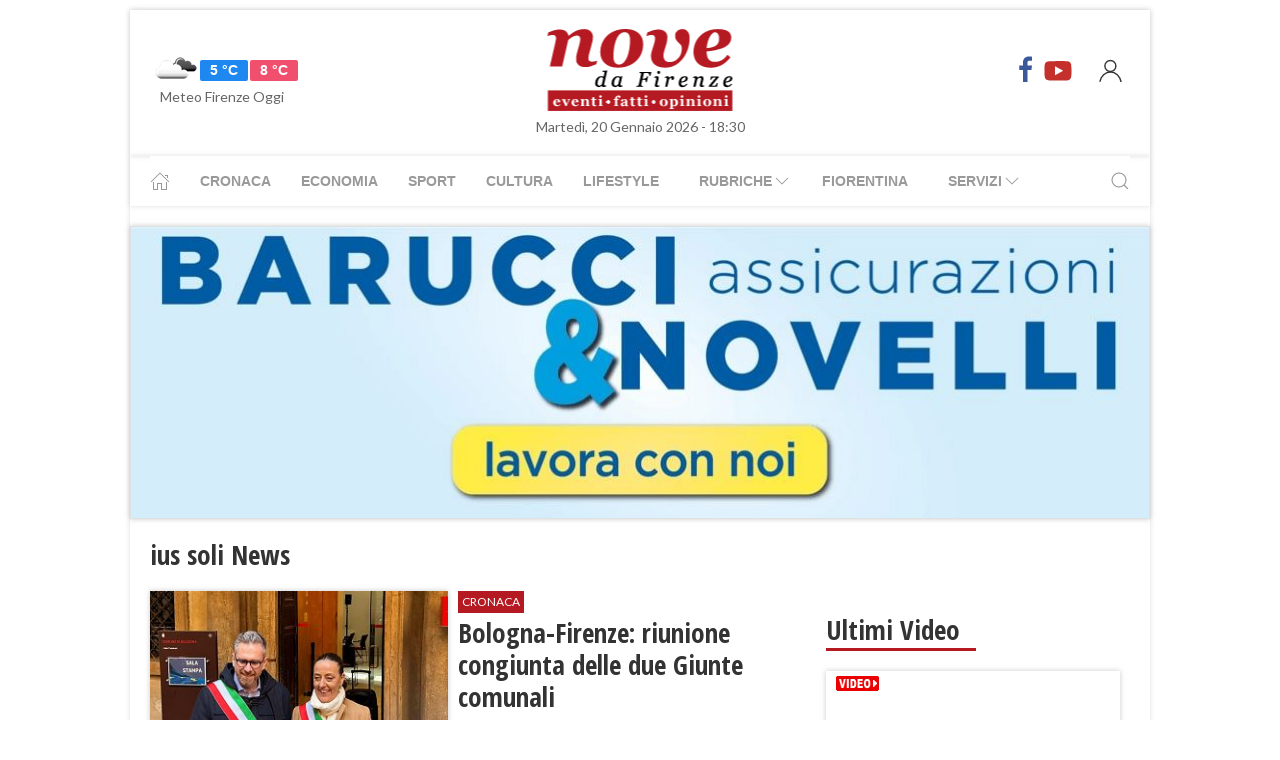

--- FILE ---
content_type: text/html; charset=UTF-8
request_url: https://www.nove.firenze.it/tag/ius_soli
body_size: 17139
content:
<!DOCTYPE html> 
<html lang="it">
  <head>
    <title>ius soli News &bull; Nove da Firenze</title>
    <meta charset="utf-8">
        <meta name="description" content="Tutte le News su ius soli, aggiornamenti e ultime notizie. Scopri le ultime novità su ius soli."/>
                <link rel="canonical" href="https://www.nove.firenze.it/tag/ius_soli"/>
            <meta property="og:title" content="ius soli News" />
    <meta property="og:type" content="article" />
    <meta property="og:url" content="https://www.nove.firenze.it/.htm" />
    <meta property="og:site_name" content="www.nove.firenze.it" />
        <meta property="og:image" content="https://www.nove.firenze.it/slir/w512-h512/images/icon-nove.jpg"/>
        <meta property="og:description" content="Tutte le News su ius soli, aggiornamenti e ultime notizie. Scopri le ultime novità su ius soli."/>
    <meta property="fb:app_id" content="180663111958731"/>
    <meta name="twitter:card" content="summary"/>
    <meta name="twitter:site" content="@novedafirenze"/>
    <meta name="twitter:domain" content="www.nove.firenze.it"/>
    <meta name="twitter:widgets:csp" content="on">
    <meta name="twitter:title" content="ius soli News"/>
    <meta name="twitter:description" content="Tutte le News su ius soli, aggiornamenti e ultime notizie. Scopri le ultime novità su ius soli."/>
    
    <meta name="viewport" content="width=device-width, initial-scale=1">

    <link href="https://cdn.nove.firenze.it/images/nove-apple-touch-icon-144x144-precomposed.png" rel="apple-touch-icon-precomposed" sizes="144x144" type="image/png" />
    <link href="https://cdn.nove.firenze.it/images/nove-apple-touch-icon-120x120-precomposed.png" rel="apple-touch-icon-precomposed" sizes="120x120" type="image/png" />
    <link href="https://cdn.nove.firenze.it/images/nove-apple-touch-icon-72x72-precomposed.png" rel="apple-touch-icon-precomposed" sizes="72x72" type="image/png" />
    <link href="https://cdn.nove.firenze.it/images/nove-apple-touch-icon-144x144-precomposed.png" rel="apple-touch-icon-precomposed" type="image/png" />
    <link href="https://cdn.nove.firenze.it/nove/assets/img/favicon.ico" rel="shortcut icon" type="image/vnd.microsoft.icon" />
    
   <link type="text/css" rel="stylesheet" href="https://cdn.nove.firenze.it/cache/nove-stylesheet202105041632.css" />

    
        

<style>
#single-article .article-sub-section .uk-title {
    margin-bottom: 10px!important;
}
#base-section{
    margin-top: 45px!important;
}
.uk-article li{
    font-family: 'Roboto Slab', serif;
    font-size: 17px;
    line-height: 26px;
}
#secondary-menu a{ 
    color: #999!important; 
}

#video-section .main-video .youtube-icon {
    position: static!important;
    left: unset!important;
    top: unset!important;
}
#video-section{
    padding: 7px 20px 0px 20px;
}
.uk-badge.article-category{
    white-space: nowrap;
}

</style>


    <!-- Google Tag Manager -->
    <script>(function(w,d,s,l,i){w[l]=w[l]||[];w[l].push({'gtm.start':
    new Date().getTime(),event:'gtm.js'});var f=d.getElementsByTagName(s)[0],
    j=d.createElement(s),dl=l!='dataLayer'?'&l='+l:'';j.async=true;j.src=
    'https://sstm.nove.firenze.it/jkuekl.js?id='+i+dl;f.parentNode.insertBefore(j,f);
    })(window,document,'script','dataLayer','GTM-WGBKLHL');</script>
    <!-- End Google Tag Manager -->



</head> 
  <body class="uk-background-top-center uk-background-fixed" style="background-attachment: fixed !important; background-size: auto;">


    
  <div id="main-container" class="uk-container uk-padding-remove uk-container-center" data-template="" data-pubstartdate="">
      <div id="header" class="uk-padding-small">
  <nav id="primary-menu" class="uk-navbar-container" uk-navbar>
    <div class="uk-navbar-left">
      <ul class="uk-navbar-nav">
        <li>
          <a id="weather-button" class="" href="/meteo/previsioni-meteo-firenze.htm">
            <img data-src="//openweathermap.org/img/w/04d.png" alt="" width="50"
              height="50" uk-img>
            <span class="uk-label uk-label-primary temp-min">5 °C</span>
            <span class="uk-label uk-label-danger temp-max">8 °C</span>
            <span id="meteo-title" class="">Meteo Firenze Oggi</span>
          </a>

        </li>
      </ul>
    </div>
    <div class="uk-navbar-center">
      <div>
        <a class="uk-navbar-item uk-logo" href="/">
          <img id="logo-header" class="toscanamedia"
            data-src="https://cdn.nove.firenze.it/loghi/logo-nove-da-firenze-desktop.gif" width="520" height="74"
            alt="nove da firenze" uk-img>
        </a>
      </div>
    </div>
    <div class="uk-navbar-right menu-icons">

      <div class="uk-navbar-item">
        <a class="menu-icon" href="http://www.facebook.com/novefirenze" title="Facebook" target="_blank"><span
            class="uk-icon facebook" uk-icon="icon: facebook; ratio: 1.5"></span></a>
                <a class="menu-icon" href="http://www.youtube.com/channel/UCTAeN1qWcno89lIcjJx6gYQ" title="Youtube"
          target="_blank"><span class="uk-icon youtube" uk-icon="icon: youtube; ratio: 1.5"></span></a>
      </div>
      <a id="login-button" href="#" class="uk-navbar-toggle">
        <span class="uk-icon" uk-icon="icon: user; ratio: 1.25"></span>
      </a>



    </div>
  </nav>
  <div>
    <span id="date-update-hour" class="uk-text-center date">Martedì, 20 Gennaio 2026 - 18:30</span>
  </div>
</div>
<div id="sub-header" class="uk-padding-small uk-padding-remove-vertical">
  <div class="uk-container">
    <nav id="secondary-menu" class="uk-navbar-container" uk-navbar>
      <div class="nav-overlay uk-navbar-left">
        <ul class="uk-navbar-nav">
          <li><a class="home" href="/"><span uk-icon="icon: home"></span></a></li>
          <li><a href="/cronaca.htm">Cronaca</a></li>
          <li><a href="/economia.htm">Economia</a></li>
          <li><a href="/sport.htm">Sport</a></li>
          <li><a href="/cultura.htm">Cultura</a></li>
          <li><a href="/lifestyle.htm">Lifestyle</a></li>
          <li><a href="#"><span class="uk-margin-small-left">Rubriche</span> <span
                uk-icon="icon: chevron-down"></span></a>
            <div class="dropdown" uk-dropdown="pos: bottom-left; offset: 5">
              <ul class="uk-nav uk-navbar-dropdown-nav">
                <li class="uk-nav-header"><a href="/fiorentina.htm">Fiorentina</a></li>
                <li class="uk-nav-header"><a href="/calcio-storico.htm">Calcio Storico</a></li>
                <!--li class="uk-nav-header"><a href="/siena-calcio.htm">Siena Calcio</a></li-->
                                <li class="uk-nav-header"><a href="/l-amministratore-risponde.htm">L'Amministratore Risponde</a></li>
                <li class="uk-nav-header"><a href="/lavvocato-risponde.htm">L'Avvocato Risponde</a></li>
                <li class="uk-nav-header"><a href="/rubrica-di-psicologia.htm">La Psicologa Risponde</a></li>
                <li class="uk-nav-header"><a href="/la-veterinaria-risponde.htm">La Veterinaria Risponde</a></li>
                <li class="uk-nav-header"><a href="/il-commercialista-risponde.htm">Il Commercialista Risponde</a></li>
                <li class="uk-nav-header"><a href="/esperto-difesa-civica.htm">Difesa Civica</a></li>
                <li class="uk-nav-header"><a href="/antiquarium.htm">Guida Antiquaria</a></li>
                <li class="uk-nav-header"><a href="/dossier.htm">Dossier e Speciali</a></li>
              </ul>
            </div>
          </li>
          <li><a href="/fiorentina.htm">Fiorentina</a></li>
          <li><a href="#"><span class="uk-margin-small-left">Servizi</span> <span
                uk-icon="icon: chevron-down"></span></a>
            <div class="dropdown" uk-dropdown="pos: bottom-left; offset: 5">
              <ul class="uk-nav uk-navbar-dropdown-nav">
                <li class="uk-nav-header"><a href="/annunci/offerte-di-lavoro-firenze.htm">Offerte Lavoro Firenze</a>
                </li>
                <li class="uk-nav-header"><a href="/salute-benessere-e-lifestyle.htm">Salute, Benessere e Lifestyle</a>
                </li>
                                <li class="uk-nav-header"><a href="/visitare-firenze/guida-di-firenze.htm">Visitare Firenze</a></li>
                <li class="uk-nav-header"><a href="/mappe/mappa-di-firenze.htm">Mappa di Firenze</a></li>
                <li class="uk-nav-header"><a href="/meteo/previsioni-meteo-firenze.htm">Meteo Firenze</a></li>
                <li class="uk-nav-header"><a href="/meteo/previsioni-meteo-toscana.htm">Meteo Toscana</a></li>
                <li class="uk-nav-header"><a href="/cap/firenze.htm">CAP Firenze</a></li>
                <li class="uk-nav-header"><a href="/domande-e-risposte.htm">Domande e risposte</a></li>
              </ul>
            </div>
          </li>
        </ul>
      </div>
      <div class="nav-overlay uk-navbar-right">
        <a class="" uk-search-icon uk-toggle="target: .nav-overlay; animation: uk-animation-fade" href="#"></a>
      </div>
      <div class="nav-overlay uk-navbar-left uk-flex-1" hidden>
        <div id="search-form-div" class="uk-navbar-item uk-width-expand">
          <form id="search_form" action="/search/" method="get" class="uk-search uk-search-navbar uk-width-1-1">
            <input id="search" name="q" class="uk-search-input" type="search" placeholder="Cerca..." autofocus>
          </form>
        </div>
        <a class="" uk-close uk-toggle="target: .nav-overlay; animation: uk-animation-fade" href="#"></a>
      </div>
    </nav>
  </div>
</div>
<div id="top-ad" class="uk-section uk-padding-remove banner-desktop">
  <a href="https://www.nove.firenze.it/cerchi-lavoro-diventa-un-welfare-advisor-axa.htm">
    <picture>
      <source media="(min-width: 768px)" srcset="https://www.nove.firenze.it/slir/w1020/images/barucci-banner-desktop.jpg">
      <img src="https://www.nove.firenze.it/slir/w1020/images/barucci-banner-mobile.jpg" alt="Description of image">
    </picture>
  </a>
    
</div>
<div id="udm-video-content" style="width: 640px; display: block; margin: auto; background-color: black;"></div>    <div id="articles-section" role="main" class="uk-section uk-padding-small uk-padding-remove-vertical">
      <div class="">
            <h1 class="uk-article-title">ius soli News</h1>
            <p class="uk-text-lead"></p>
      </div>
      <div class="uk-container">
        <div class="uk-grid-small" uk-grid>
          <div id="main-column" class="uk-width-2-3@m sub-articles-column">
                            
                                        <article class="uk-article sub-articles sub-article-1">
        <div uk-grid>
            <div class="uk-width-expand">
                <a class="article-link expand-height" href="/bologna-firenze-riunione-congiunta-delle-due-giunte-comunali.htm">
                    <figure class="article-figure expand-height">
                                                                <img class="expand-height" 
                            data-src="https://cdn.nove.firenze.it/slir/w310-c4:3/images/0/3/03-whatsapp-image-2025-04-06-at-16-50-09.jpeg"
                            data-srcset="https://cdn.nove.firenze.it/slir/w310-c4:3/images/0/3/03-whatsapp-image-2025-04-06-at-16-50-09.jpeg 310w,
                                        https://cdn.nove.firenze.it/slir/w310-c4:3/images/0/3/03-whatsapp-image-2025-04-06-at-16-50-09.jpeg 310w"
                            sizes="(min-width:310px) 310px, 100vw"
                            width="310" height="233" 
                            alt="bologna-firenze-riunione-congiunta-delle-due-giunte-comunali" uk-img>
                                        </figure>
                </a>
            </div>
            <div class="uk-width-1-2">
                    <span class="uk-badge article-category">
        Cronaca
    </span>
                <a class="article-link" href="/bologna-firenze-riunione-congiunta-delle-due-giunte-comunali.htm">
                    <h4 class="uk-article-title sub-article-title">Bologna-Firenze: riunione congiunta delle due Giunte comunali</h4>
                </a>
                                    <p class="uk-article-meta date"><span class="uk-text-italic date">Domenica, 06 Aprile 2025</span></p>                                                <p class="uk-article-meta sub-article-meta">Oggi l’incontro delle Amministrazioni Lepore e Funaro a Palazzo D’Accursio</p>
                            </div>
        </div>
</article>                    
                            
                                        <article class="uk-article sub-articles sub-article-2">
        <div uk-grid>
            <div class="uk-width-expand">
                <a class="article-link expand-height" href="/ius-soli-sportivo-firenze-ci-pensa.htm">
                    <figure class="article-figure expand-height">
                                                                <img class="expand-height" 
                            data-src="https://cdn.nove.firenze.it/slir/w310-c4:3/images/9/0/90-277787142-10227409276408057-5007337119232227444-n.jpg"
                            data-srcset="https://cdn.nove.firenze.it/slir/w310-c4:3/images/9/0/90-277787142-10227409276408057-5007337119232227444-n.jpg 310w,
                                        https://cdn.nove.firenze.it/slir/w310-c4:3/images/9/0/90-277787142-10227409276408057-5007337119232227444-n.jpg 310w"
                            sizes="(min-width:310px) 310px, 100vw"
                            width="310" height="233" 
                            alt="ius-soli-sportivo-firenze-ci-pensa" uk-img>
                                        </figure>
                </a>
            </div>
            <div class="uk-width-1-2">
                    <span class="uk-badge article-category">
        Politica
    </span>
                <a class="article-link" href="/ius-soli-sportivo-firenze-ci-pensa.htm">
                    <h4 class="uk-article-title sub-article-title">Ius soli sportivo, Firenze ci pensa</h4>
                </a>
                                    <p class="uk-article-meta date"><span class="uk-text-italic date">Giovedì, 31 Ottobre 2024</span></p>                                                <p class="uk-article-meta sub-article-meta">Approvata risoluzione dal Consiglio comunale. La storia di Momo</p>
                            </div>
        </div>
</article>                    
                            
                                        <article class="uk-article sub-articles sub-article-3">
        <div uk-grid>
            <div class="uk-width-expand">
                <a class="article-link expand-height" href="/il-referendum-per-la-cittadinanza-arriva-a-campi-bisenzio-ed-empoli.htm">
                    <figure class="article-figure expand-height">
                                            <img class="foto-label" data-src="/loghi/foto.png" width="43" height="15" alt="foto" uk-img>                                                                <img class="expand-height" 
                            data-src="https://cdn.nove.firenze.it/slir/w310-c4:3/images/8/3/83-27c84c7f-ca0f-477a-89bf-6805022a79de.jfif"
                            data-srcset="https://cdn.nove.firenze.it/slir/w310-c4:3/images/8/3/83-27c84c7f-ca0f-477a-89bf-6805022a79de.jfif 310w,
                                        https://cdn.nove.firenze.it/slir/w310-c4:3/images/8/3/83-27c84c7f-ca0f-477a-89bf-6805022a79de.jfif 310w"
                            sizes="(min-width:310px) 310px, 100vw"
                            width="310" height="233" 
                            alt="il-referendum-per-la-cittadinanza-arriva-a-campi-bisenzio-ed-empoli" uk-img>
                                        </figure>
                </a>
            </div>
            <div class="uk-width-1-2">
                    <span class="uk-badge article-category">
        Politica
    </span>
                <a class="article-link" href="/il-referendum-per-la-cittadinanza-arriva-a-campi-bisenzio-ed-empoli.htm">
                    <h4 class="uk-article-title sub-article-title">Il Referendum per la Cittadinanza Arriva a Campi Bisenzio ed Empoli</h4>
                </a>
                                    <p class="uk-article-meta date"><span class="uk-text-italic date">Martedì, 24 Settembre 2024</span></p>                                                <p class="uk-article-meta sub-article-meta">Un riconoscimento per l'Italia di oggi</p>
                            </div>
        </div>
</article>                    
                            
                                        <article class="uk-article sub-articles sub-article-4">
        <div uk-grid>
            <div class="uk-width-expand">
                <a class="article-link expand-height" href="/ius-scholae-ordine-del-giorno-approvato-in-consiglio-comunale.htm">
                    <figure class="article-figure expand-height">
                                                                <img class="expand-height" 
                            data-src="https://cdn.nove.firenze.it/slir/w310-c4:3/images/5/8/58-classe-aula.jpg"
                            data-srcset="https://cdn.nove.firenze.it/slir/w310-c4:3/images/5/8/58-classe-aula.jpg 310w,
                                        https://cdn.nove.firenze.it/slir/w310-c4:3/images/5/8/58-classe-aula.jpg 310w"
                            sizes="(min-width:310px) 310px, 100vw"
                            width="310" height="233" 
                            alt="ius-scholae-ordine-del-giorno-approvato-in-consiglio-comunale" uk-img>
                                        </figure>
                </a>
            </div>
            <div class="uk-width-1-2">
                    <span class="uk-badge article-category">
        Cronaca
    </span>
                <a class="article-link" href="/ius-scholae-ordine-del-giorno-approvato-in-consiglio-comunale.htm">
                    <h4 class="uk-article-title sub-article-title">Ius Scholae, ordine del giorno approvato in Consiglio comunale</h4>
                </a>
                                    <p class="uk-article-meta date"><span class="uk-text-italic date">Lunedì, 16 Settembre 2024</span></p>                                                <p class="uk-article-meta sub-article-meta">Era stato presentato dal Gruppo Partito Democratico, dal Gruppo AVS-Ecolò e dalla Lista Funaro Sindaca</p>
                            </div>
        </div>
</article>                    
                            
                                        <article class="uk-article sub-articles sub-article-5">
        <div uk-grid>
            <div class="uk-width-expand">
                <a class="article-link expand-height" href="/ius-soli-appello-di-palagi-e-bundu-spc.htm">
                    <figure class="article-figure expand-height">
                                                                <img class="expand-height" 
                            data-src="https://cdn.nove.firenze.it/slir/w310-c4:3/images/3/8/38-bundu-e-palagi.jpg"
                            data-srcset="https://cdn.nove.firenze.it/slir/w310-c4:3/images/3/8/38-bundu-e-palagi.jpg 310w,
                                        https://cdn.nove.firenze.it/slir/w310-c4:3/images/3/8/38-bundu-e-palagi.jpg 310w"
                            sizes="(min-width:310px) 310px, 100vw"
                            width="310" height="233" 
                            alt="ius-soli-appello-di-palagi-e-bundu-spc" uk-img>
                                        </figure>
                </a>
            </div>
            <div class="uk-width-1-2">
                    <span class="uk-badge article-category">
        Politica
    </span>
                <a class="article-link" href="/ius-soli-appello-di-palagi-e-bundu-spc.htm">
                    <h4 class="uk-article-title sub-article-title">Ius soli, appello di Palagi e Bundu (SPC)</h4>
                </a>
                                    <p class="uk-article-meta date"><span class="uk-text-italic date">Martedì, 10 Settembre 2024</span></p>                                                <p class="uk-article-meta sub-article-meta">"Firenze ha già detto sì, non torniamo indietro"</p>
                            </div>
        </div>
</article>                    
                            
                                        <article class="uk-article sub-articles sub-article-6">
        <div uk-grid>
            <div class="uk-width-expand">
                <a class="article-link expand-height" href="/pd-primo-importante-passo-lapertura-di-forza-italia-al-ius-scholae.htm">
                    <figure class="article-figure expand-height">
                                                                <img class="expand-height" 
                            data-src="https://cdn.nove.firenze.it/slir/w310-c4:3/images/8/4/84-456570317-884826730363640-2274271528228241841-n-cropped-37.jpg"
                            data-srcset="https://cdn.nove.firenze.it/slir/w310-c4:3/images/8/4/84-456570317-884826730363640-2274271528228241841-n-cropped-37.jpg 310w,
                                        https://cdn.nove.firenze.it/slir/w310-c4:3/images/8/4/84-456570317-884826730363640-2274271528228241841-n-cropped-37.jpg 310w"
                            sizes="(min-width:310px) 310px, 100vw"
                            width="310" height="233" 
                            alt="pd-primo-importante-passo-lapertura-di-forza-italia-al-ius-scholae" uk-img>
                                        </figure>
                </a>
            </div>
            <div class="uk-width-1-2">
                    <span class="uk-badge article-category">
        Politica
    </span>
                <a class="article-link" href="/pd-primo-importante-passo-lapertura-di-forza-italia-al-ius-scholae.htm">
                    <h4 class="uk-article-title sub-article-title">PD: 'Primo importante passo l'apertura di Forza Italia al ius scholae'</h4>
                </a>
                                    <p class="uk-article-meta date"><span class="uk-text-italic date">Venerdì, 23 Agosto 2024</span></p>                                                <p class="uk-article-meta sub-article-meta">Sara Funaro: "Occorre premere l'acceleratore sull'integrazione nella società ancor prima che nella scuola"</p>
                            </div>
        </div>
</article>                    
                            
                                        <article class="uk-article sub-articles sub-article-7">
        <div uk-grid>
            <div class="uk-width-expand">
                <a class="article-link expand-height" href="/corteo-per-la-costituzione-a-roma-oltre-10mila-toscani.htm">
                    <figure class="article-figure expand-height">
                                                                <img class="expand-height" 
                            data-src="https://cdn.nove.firenze.it/slir/w310-c4:3/images/2/6/26-landini-firenze-b.jpg"
                            data-srcset="https://cdn.nove.firenze.it/slir/w310-c4:3/images/2/6/26-landini-firenze-b.jpg 310w,
                                        https://cdn.nove.firenze.it/slir/w310-c4:3/images/2/6/26-landini-firenze-b.jpg 310w"
                            sizes="(min-width:310px) 310px, 100vw"
                            width="310" height="233" 
                            alt="corteo-per-la-costituzione-a-roma-oltre-10mila-toscani" uk-img>
                                        </figure>
                </a>
            </div>
            <div class="uk-width-1-2">
                    <span class="uk-badge article-category">
        Politica
    </span>
                <a class="article-link" href="/corteo-per-la-costituzione-a-roma-oltre-10mila-toscani.htm">
                    <h4 class="uk-article-title sub-article-title">Corteo per la Costituzione: a Roma oltre 10mila toscani</h4>
                </a>
                                    <p class="uk-article-meta date"><span class="uk-text-italic date">Lunedì, 02 Ottobre 2023</span></p>                                                <p class="uk-article-meta sub-article-meta">I manifestanti nella capitale con pulmann, treni (tre speciali) e mezzi propri</p>
                            </div>
        </div>
</article>                    
                            
                                        <article class="uk-article sub-articles sub-article-8">
        <div uk-grid>
            <div class="uk-width-expand">
                <a class="article-link expand-height" href="/riferimento-allo-ius-soli-nello-statuto-del-comune-di-firenze.htm">
                    <figure class="article-figure expand-height">
                                                                <img class="expand-height" 
                            data-src="https://cdn.nove.firenze.it/slir/w310-c4:3/images/2/1/21ponte-vecchio-tricolore-150.jpg"
                            data-srcset="https://cdn.nove.firenze.it/slir/w310-c4:3/images/2/1/21ponte-vecchio-tricolore-150.jpg 310w,
                                        https://cdn.nove.firenze.it/slir/w310-c4:3/images/2/1/21ponte-vecchio-tricolore-150.jpg 310w"
                            sizes="(min-width:310px) 310px, 100vw"
                            width="310" height="233" 
                            alt="riferimento-allo-ius-soli-nello-statuto-del-comune-di-firenze" uk-img>
                                        </figure>
                </a>
            </div>
            <div class="uk-width-1-2">
                    <span class="uk-badge article-category">
        Politica
    </span>
                <a class="article-link" href="/riferimento-allo-ius-soli-nello-statuto-del-comune-di-firenze.htm">
                    <h4 class="uk-article-title sub-article-title">Riferimento allo 'Ius Soli' nello Statuto del Comune di Firenze</h4>
                </a>
                                    <p class="uk-article-meta date"><span class="uk-text-italic date">Martedì, 25 Luglio 2023</span></p>                                                <p class="uk-article-meta sub-article-meta">Pd: "Atto che vuole rispondere a una questione di civiltà" </p>
                            </div>
        </div>
</article>                    
                            
                                        <article class="uk-article sub-articles sub-article-9">
        <div uk-grid>
            <div class="uk-width-expand">
                <a class="article-link expand-height" href="/migranti-e-lavoro-coinvolte-quattro-mila-persone-nel-progetto-commit.htm">
                    <figure class="article-figure expand-height">
                                                                <img class="expand-height" 
                            data-src="https://cdn.nove.firenze.it/slir/w310-c4:3/images/2/0/20-2019060402946208543.jpg"
                            data-srcset="https://cdn.nove.firenze.it/slir/w310-c4:3/images/2/0/20-2019060402946208543.jpg 310w,
                                        https://cdn.nove.firenze.it/slir/w310-c4:3/images/2/0/20-2019060402946208543.jpg 310w"
                            sizes="(min-width:310px) 310px, 100vw"
                            width="310" height="233" 
                            alt="migranti-e-lavoro-coinvolte-quattro-mila-persone-nel-progetto-commit" uk-img>
                                        </figure>
                </a>
            </div>
            <div class="uk-width-1-2">
                    <span class="uk-badge article-category">
        Economia
    </span>
                <a class="article-link" href="/migranti-e-lavoro-coinvolte-quattro-mila-persone-nel-progetto-commit.htm">
                    <h4 class="uk-article-title sub-article-title">Migranti e lavoro: coinvolte quattro mila persone nel progetto Commit</h4>
                </a>
                                    <p class="uk-article-meta date"><span class="uk-text-italic date">Sabato, 14 Gennaio 2023</span></p>                                                <p class="uk-article-meta sub-article-meta">Ministro Piantedosi sul Cpr in Toscana: "In arrivo 40 poliziotti a Firenze. Biffoni: "Rivedere il Testo Unico"</p>
                            </div>
        </div>
</article>                    
                            
                                        <article class="uk-article sub-articles sub-article-10">
        <div uk-grid>
            <div class="uk-width-expand">
                <a class="article-link expand-height" href="/toscana-terra-di-emigrazione.htm">
                    <figure class="article-figure expand-height">
                                                                <img class="expand-height" 
                            data-src="https://cdn.nove.firenze.it/slir/w310-c4:3/images/7/6/76-pc-computer-digitale.jpg"
                            data-srcset="https://cdn.nove.firenze.it/slir/w310-c4:3/images/7/6/76-pc-computer-digitale.jpg 310w,
                                        https://cdn.nove.firenze.it/slir/w310-c4:3/images/7/6/76-pc-computer-digitale.jpg 310w"
                            sizes="(min-width:310px) 310px, 100vw"
                            width="310" height="233" 
                            alt="toscana-terra-di-emigrazione" uk-img>
                                        </figure>
                </a>
            </div>
            <div class="uk-width-1-2">
                    <span class="uk-badge article-category">
        Economia
    </span>
                <a class="article-link" href="/toscana-terra-di-emigrazione.htm">
                    <h4 class="uk-article-title sub-article-title">Fuga dalla Toscana per cercare lavoro?</h4>
                </a>
                                    <p class="uk-article-meta date"><span class="uk-text-italic date">Giovedì, 31 Marzo 2022</span></p>                                                <p class="uk-article-meta sub-article-meta">La Cgil: “Non più solo cervelli in fuga o giovani, ma  lavoratori in cerca di impiego dalle regioni del centro nord"</p>
                            </div>
        </div>
</article>                    
                            
                                        <article class="uk-article sub-articles sub-article-11">
        <div uk-grid>
            <div class="uk-width-expand">
                <a class="article-link expand-height" href="/bergonzoni-torna-a-prato-dopo-15-anni.htm">
                    <figure class="article-figure expand-height">
                                                                <img class="expand-height" 
                            data-src="https://cdn.nove.firenze.it/slir/w310-c4:3/images/6/2/62-bergonzoni1.jpg"
                            data-srcset="https://cdn.nove.firenze.it/slir/w310-c4:3/images/6/2/62-bergonzoni1.jpg 310w,
                                        https://cdn.nove.firenze.it/slir/w310-c4:3/images/6/2/62-bergonzoni1.jpg 310w"
                            sizes="(min-width:310px) 310px, 100vw"
                            width="310" height="233" 
                            alt="bergonzoni-torna-a-prato-dopo-15-anni" uk-img>
                                        </figure>
                </a>
            </div>
            <div class="uk-width-1-2">
                    <span class="uk-badge article-category">
        Spettacolo
    </span>
                <a class="article-link" href="/bergonzoni-torna-a-prato-dopo-15-anni.htm">
                    <h4 class="uk-article-title sub-article-title">Bergonzoni torna a Prato dopo 15 anni </h4>
                </a>
                                    <p class="uk-article-meta date"><span class="uk-text-italic date">Lunedì, 21 Febbraio 2022</span></p>                                                <p class="uk-article-meta sub-article-meta">Politeama: venerdì 25 febbraio "Trascendi e sali"</p>
                            </div>
        </div>
</article>                    
                            
                                        <article class="uk-article sub-articles sub-article-12">
        <div uk-grid>
            <div class="uk-width-expand">
                <a class="article-link expand-height" href="/leredita-delle-donne-al-via-le-anteprime-letterarie-di-mappe.htm">
                    <figure class="article-figure expand-height">
                                            <img class="foto-label" data-src="/loghi/foto.png" width="43" height="15" alt="foto" uk-img>                                                                <img class="expand-height" 
                            data-src="https://cdn.nove.firenze.it/slir/w310-c4:3/images/9/2/92-chiara-frugoni-ph--marco-farmalli.jpg"
                            data-srcset="https://cdn.nove.firenze.it/slir/w310-c4:3/images/9/2/92-chiara-frugoni-ph--marco-farmalli.jpg 310w,
                                        https://cdn.nove.firenze.it/slir/w310-c4:3/images/9/2/92-chiara-frugoni-ph--marco-farmalli.jpg 310w"
                            sizes="(min-width:310px) 310px, 100vw"
                            width="310" height="233" 
                            alt="leredita-delle-donne-al-via-le-anteprime-letterarie-di-mappe" uk-img>
                                        </figure>
                </a>
            </div>
            <div class="uk-width-1-2">
                                <a class="article-link" href="/leredita-delle-donne-al-via-le-anteprime-letterarie-di-mappe.htm">
                    <h4 class="uk-article-title sub-article-title">L’Eredità delle Donne, al via le anteprime letterarie di Mappe</h4>
                </a>
                                    <p class="uk-article-meta date"><span class="uk-text-italic date">Martedì, 31 Agosto 2021</span></p>                                                <p class="uk-article-meta sub-article-meta">Dal 2 settembre, 15 appuntamenti in diretta con le autrici delle novità editoriali più interessanti del 2021</p>
                            </div>
        </div>
</article>                    
                            
                                        <article class="uk-article sub-articles sub-article-13">
        <div uk-grid>
            <div class="uk-width-expand">
                <a class="article-link expand-height" href="/enrico-letta-al-caffe-de-la-versiliana.htm">
                    <figure class="article-figure expand-height">
                                                                <img class="expand-height" 
                            data-src="https://cdn.nove.firenze.it/slir/w310-c4:3/images/8/2/82-enrico-letta-1024x683.jpg"
                            data-srcset="https://cdn.nove.firenze.it/slir/w310-c4:3/images/8/2/82-enrico-letta-1024x683.jpg 310w,
                                        https://cdn.nove.firenze.it/slir/w310-c4:3/images/8/2/82-enrico-letta-1024x683.jpg 310w"
                            sizes="(min-width:310px) 310px, 100vw"
                            width="310" height="233" 
                            alt="enrico-letta-al-caffe-de-la-versiliana" uk-img>
                                        </figure>
                </a>
            </div>
            <div class="uk-width-1-2">
                    <span class="uk-badge article-category">
        Politica
    </span>
                <a class="article-link" href="/enrico-letta-al-caffe-de-la-versiliana.htm">
                    <h4 class="uk-article-title sub-article-title">Enrico Letta al Caffè de La Versiliana</h4>
                </a>
                                    <p class="uk-article-meta date"><span class="uk-text-italic date">Lunedì, 09 Agosto 2021</span></p>                                                <p class="uk-article-meta sub-article-meta">Per presentare il suo libro “Anima e cacciavite”, martedì 10 agosto, alle ore 18.30. Giovedì 12 Dario Parrini a Certaldo</p>
                            </div>
        </div>
</article>                    
                            
                                        <article class="uk-article sub-articles sub-article-14">
        <div uk-grid>
            <div class="uk-width-expand">
                <a class="article-link expand-height" href="/lettera-razzista-intimidatoria-allex-sindaco-di-san-gimignano.htm">
                    <figure class="article-figure expand-height">
                                                                <img class="expand-height" 
                            data-src="https://cdn.nove.firenze.it/slir/w310-c4:3/images/8/7/87-bassi.jpg"
                            data-srcset="https://cdn.nove.firenze.it/slir/w310-c4:3/images/8/7/87-bassi.jpg 310w,
                                        https://cdn.nove.firenze.it/slir/w310-c4:3/images/8/7/87-bassi.jpg 310w"
                            sizes="(min-width:310px) 310px, 100vw"
                            width="310" height="233" 
                            alt="lettera-razzista-intimidatoria-allex-sindaco-di-san-gimignano" uk-img>
                                        </figure>
                </a>
            </div>
            <div class="uk-width-1-2">
                    <span class="uk-badge article-category">
        Cronaca
    </span>
                <a class="article-link" href="/lettera-razzista-intimidatoria-allex-sindaco-di-san-gimignano.htm">
                    <h4 class="uk-article-title sub-article-title">Lettera razzista intimidatoria all'ex sindaco di San Gimignano</h4>
                </a>
                                    <p class="uk-article-meta date"><span class="uk-text-italic date">Venerdì, 25 Giugno 2021</span></p>                                                <p class="uk-article-meta sub-article-meta">Bassi: "Se qualcuno pensa di farmi paura e recedere dai miei convincimenti etici si sbaglia di grosso..."</p>
                            </div>
        </div>
</article>                    
                            
                                        <article class="uk-article sub-articles sub-article-15">
        <div uk-grid>
            <div class="uk-width-expand">
                <a class="article-link expand-height" href="/enrico-letta-un-toscano-alla-guida-del-pd.htm">
                    <figure class="article-figure expand-height">
                                                                <img class="expand-height" 
                            data-src="https://cdn.nove.firenze.it/slir/w310-c4:3/images/7/9/79-160956637-10157534411146854-7643779259443389115-n.jpg"
                            data-srcset="https://cdn.nove.firenze.it/slir/w310-c4:3/images/7/9/79-160956637-10157534411146854-7643779259443389115-n.jpg 310w,
                                        https://cdn.nove.firenze.it/slir/w310-c4:3/images/7/9/79-160956637-10157534411146854-7643779259443389115-n.jpg 310w"
                            sizes="(min-width:310px) 310px, 100vw"
                            width="310" height="233" 
                            alt="enrico-letta-un-toscano-alla-guida-del-pd" uk-img>
                                        </figure>
                </a>
            </div>
            <div class="uk-width-1-2">
                    <span class="uk-badge article-category">
        Politica
    </span>
                <a class="article-link" href="/enrico-letta-un-toscano-alla-guida-del-pd.htm">
                    <h4 class="uk-article-title sub-article-title">Enrico Letta, un toscano alla guida del Pd</h4>
                </a>
                                    <p class="uk-article-meta date"><span class="uk-text-italic date">Domenica, 14 Marzo 2021</span></p>                                                <p class="uk-article-meta sub-article-meta">Pisano, 54 anni, cercherà di dare un impronta ben definita al partito,  tra recupero della base e maggioritario....</p>
                            </div>
        </div>
</article>                    
                            
                                        <article class="uk-article sub-articles sub-article-16">
        <div uk-grid>
            <div class="uk-width-expand">
                <a class="article-link expand-height" href="/covid-mazzeo-regioni-la-possibilita-di-individuare-aree-omogenee-per-natale.htm">
                    <figure class="article-figure expand-height">
                                            <img class="foto-label" data-src="/loghi/foto.png" width="43" height="15" alt="foto" uk-img>                                                                <img class="expand-height" 
                            data-src="https://cdn.nove.firenze.it/slir/w310-c4:3/images/4/9/49-whatsapp-image-2020-12-03-at-12-14-36.jpeg"
                            data-srcset="https://cdn.nove.firenze.it/slir/w310-c4:3/images/4/9/49-whatsapp-image-2020-12-03-at-12-14-36.jpeg 310w,
                                        https://cdn.nove.firenze.it/slir/w310-c4:3/images/4/9/49-whatsapp-image-2020-12-03-at-12-14-36.jpeg 310w"
                            sizes="(min-width:310px) 310px, 100vw"
                            width="310" height="233" 
                            alt="covid-mazzeo-regioni-la-possibilita-di-individuare-aree-omogenee-per-natale" uk-img>
                                        </figure>
                </a>
            </div>
            <div class="uk-width-1-2">
                    <span class="uk-badge article-category">
        Economia
    </span>
                <a class="article-link" href="/covid-mazzeo-regioni-la-possibilita-di-individuare-aree-omogenee-per-natale.htm">
                    <h4 class="uk-article-title sub-article-title">Natale Covid, Mazzeo: "Le Regioni individuino aree omogenee"</h4>
                </a>
                                    <p class="uk-article-meta date"><span class="uk-text-italic date">Giovedì, 03 Dicembre 2020</span></p>                                                <p class="uk-article-meta sub-article-meta">Il presidente del Consiglio regionale: “Che senso ha limitare gli spostamenti nei singoli Comuni? Buti o Fivizzano...</p>
                            </div>
        </div>
</article>                    
                            
                                        <article class="uk-article sub-articles sub-article-17">
        <div uk-grid>
            <div class="uk-width-expand">
                <a class="article-link expand-height" href="/porte-aperte-in-palazzo-medici-riccardi-per-un-viaggio-nellitalia-che-non-ha-paura.htm">
                    <figure class="article-figure expand-height">
                                                                <img class="expand-height" 
                            data-src="https://cdn.nove.firenze.it/slir/w310-c4:3/images/4/4/44-porte-aperte-firenze-24-febbraio-2020-orizzontale.jpeg"
                            data-srcset="https://cdn.nove.firenze.it/slir/w310-c4:3/images/4/4/44-porte-aperte-firenze-24-febbraio-2020-orizzontale.jpeg 310w,
                                        https://cdn.nove.firenze.it/slir/w310-c4:3/images/4/4/44-porte-aperte-firenze-24-febbraio-2020-orizzontale.jpeg 310w"
                            sizes="(min-width:310px) 310px, 100vw"
                            width="310" height="233" 
                            alt="porte-aperte-in-palazzo-medici-riccardi-per-un-viaggio-nellitalia-che-non-ha-paura" uk-img>
                                        </figure>
                </a>
            </div>
            <div class="uk-width-1-2">
                                <a class="article-link" href="/porte-aperte-in-palazzo-medici-riccardi-per-un-viaggio-nellitalia-che-non-ha-paura.htm">
                    <h4 class="uk-article-title sub-article-title">"Porte aperte" in Palazzo Medici Riccardi, per un viaggio nell'Italia che non ha paura</h4>
                </a>
                                    <p class="uk-article-meta date"><span class="uk-text-italic date">Domenica, 23 Febbraio 2020</span></p>                                                <p class="uk-article-meta sub-article-meta">Lunedì 24 febbraio, ore 17, in Sala Pistelli, con Mario Marazziti, Brenda Barnini, Ugo De Siervo e Luigi Caroppo,...</p>
                            </div>
        </div>
</article>                    
                            
                                        <article class="uk-article sub-articles sub-article-18">
        <div uk-grid>
            <div class="uk-width-expand">
                <a class="article-link expand-height" href="/il-carnevale-2020-nei-5-quartieri-fiorentini.htm">
                    <figure class="article-figure expand-height">
                                            <img class="foto-label" data-src="/loghi/foto.png" width="43" height="15" alt="foto" uk-img>                                                                <img class="expand-height" 
                            data-src="https://cdn.nove.firenze.it/slir/w310-c4:3/images/1/7/17-carnevale-della-pace.jpeg"
                            data-srcset="https://cdn.nove.firenze.it/slir/w310-c4:3/images/1/7/17-carnevale-della-pace.jpeg 310w,
                                        https://cdn.nove.firenze.it/slir/w310-c4:3/images/1/7/17-carnevale-della-pace.jpeg 310w"
                            sizes="(min-width:310px) 310px, 100vw"
                            width="310" height="233" 
                            alt="il-carnevale-2020-nei-5-quartieri-fiorentini" uk-img>
                                        </figure>
                </a>
            </div>
            <div class="uk-width-1-2">
                    <span class="uk-badge article-category">
        LifeStyle
    </span>
                <a class="article-link" href="/il-carnevale-2020-nei-5-quartieri-fiorentini.htm">
                    <h4 class="uk-article-title sub-article-title">Il Carnevale 2020 nei 5 Quartieri fiorentini</h4>
                </a>
                                    <p class="uk-article-meta date"><span class="uk-text-italic date">Giovedì, 13 Febbraio 2020</span></p>                                                <p class="uk-article-meta sub-article-meta">Il programma delle iniziativa presentato in Palazzo Vecchio</p>
                            </div>
        </div>
</article>                    
                            
                                        <article class="uk-article sub-articles sub-article-19">
        <div uk-grid>
            <div class="uk-width-expand">
                <a class="article-link expand-height" href="/centro-migranti-di-vicofaro-la-toscana-potenzia-le-soluzioni-alloggiative.htm">
                    <figure class="article-figure expand-height">
                                                                <img class="expand-height" 
                            data-src="https://cdn.nove.firenze.it/slir/w310-c4:3/images/8/6/86-firma-con-don-biancalani.jpg"
                            data-srcset="https://cdn.nove.firenze.it/slir/w310-c4:3/images/8/6/86-firma-con-don-biancalani.jpg 310w,
                                        https://cdn.nove.firenze.it/slir/w310-c4:3/images/8/6/86-firma-con-don-biancalani.jpg 310w"
                            sizes="(min-width:310px) 310px, 100vw"
                            width="310" height="233" 
                            alt="centro-migranti-di-vicofaro-la-toscana-potenzia-le-soluzioni-alloggiative" uk-img>
                                        </figure>
                </a>
            </div>
            <div class="uk-width-1-2">
                    <span class="uk-badge article-category">
        Cronaca
    </span>
                <a class="article-link" href="/centro-migranti-di-vicofaro-la-toscana-potenzia-le-soluzioni-alloggiative.htm">
                    <h4 class="uk-article-title sub-article-title">Centro Migranti di Vicofaro: la Toscana potenzia le soluzioni alloggiative </h4>
                </a>
                                    <p class="uk-article-meta date"><span class="uk-text-italic date">Venerdì, 26 Ottobre 2018</span></p>                                                <p class="uk-article-meta sub-article-meta">Protocollo firmato questa mattina a Firenze, in Palazzo Strozzi Sacrati, dal presidente della Regione, Enrico Rossi,...</p>
                            </div>
        </div>
</article>                    
                            
                                        <article class="uk-article sub-articles sub-article-20">
        <div uk-grid>
            <div class="uk-width-expand">
                <a class="article-link expand-height" href="/firenze-contro-il-razzismo-manifestazione-in-riva-darno.htm">
                    <figure class="article-figure expand-height">
                                            <img class="foto-label" data-src="/loghi/foto.png" width="43" height="15" alt="foto" uk-img>                                                                <img class="expand-height" 
                            data-src="https://cdn.nove.firenze.it/slir/w310-c4:3/images/3/2/32-dscf1554.jpg"
                            data-srcset="https://cdn.nove.firenze.it/slir/w310-c4:3/images/3/2/32-dscf1554.jpg 310w,
                                        https://cdn.nove.firenze.it/slir/w310-c4:3/images/3/2/32-dscf1554.jpg 310w"
                            sizes="(min-width:310px) 310px, 100vw"
                            width="310" height="233" 
                            alt="firenze-contro-il-razzismo-manifestazione-in-riva-darno" uk-img>
                                        </figure>
                </a>
            </div>
            <div class="uk-width-1-2">
                    <span class="uk-badge article-category">
        Fotografie
    </span>
                    <a class="article-link" href="/firenze-contro-il-razzismo-manifestazione-in-riva-darno.htm">
                    <h4 class="uk-article-title sub-article-title">Firenze contro il razzismo: manifestazione in riva d'Arno</h4>
                </a>
                                    <p class="uk-article-meta date"><span class="uk-text-italic date">Mercoledì, 27 Giugno 2018</span></p>                                                <p class="uk-article-meta sub-article-meta">Piazza d'Ognissanti ospita l'appello contro il razzismo. Enrico Rossi: "Siamo qui per rispetto ai principi di umanità...</p>
                            </div>
        </div>
</article>                    
                            
                                        <article class="uk-article sub-articles sub-article-21">
        <div uk-grid>
            <div class="uk-width-expand">
                <a class="article-link expand-height" href="/urbanistica-le-modifiche-al-regolamento-nel-consiglio-comunale-di-lunedi-16-aprile.htm">
                    <figure class="article-figure expand-height">
                                                                <img class="expand-height" 
                            data-src="https://cdn.nove.firenze.it/slir/w310-c4:3/images/1/4/14-abside-nidiaci.jpg"
                            data-srcset="https://cdn.nove.firenze.it/slir/w310-c4:3/images/1/4/14-abside-nidiaci.jpg 310w,
                                        https://cdn.nove.firenze.it/slir/w310-c4:3/images/1/4/14-abside-nidiaci.jpg 310w"
                            sizes="(min-width:310px) 310px, 100vw"
                            width="310" height="233" 
                            alt="urbanistica-le-modifiche-al-regolamento-nel-consiglio-comunale-di-lunedi-16-aprile" uk-img>
                                        </figure>
                </a>
            </div>
            <div class="uk-width-1-2">
                    <span class="uk-badge article-category">
        Economia
    </span>
                <a class="article-link" href="/urbanistica-le-modifiche-al-regolamento-nel-consiglio-comunale-di-lunedi-16-aprile.htm">
                    <h4 class="uk-article-title sub-article-title">Urbanistica: le modifiche al regolamento in Consiglio comunale</h4>
                </a>
                                    <p class="uk-article-meta date"><span class="uk-text-italic date">Sabato, 14 Aprile 2018</span></p>                                                <p class="uk-article-meta sub-article-meta">Convocato lunedì 16 aprile, alle ore 14,15, nel Salone dei Duecento. Lettera di Italia Nostra al Sindaco di Firenze...</p>
                            </div>
        </div>
</article>                    
                            
                                        <article class="uk-article sub-articles sub-article-22">
        <div uk-grid>
            <div class="uk-width-expand">
                <a class="article-link expand-height" href="/ius-soli-non-e-il-momento-di-parlare-di-legge.htm">
                    <figure class="article-figure expand-height">
                                                                <img class="expand-height" 
                            data-src="https://cdn.nove.firenze.it/slir/w310-c4:3/images/6/3/63-migranti-artigiani.jpg"
                            data-srcset="https://cdn.nove.firenze.it/slir/w310-c4:3/images/6/3/63-migranti-artigiani.jpg 310w,
                                        https://cdn.nove.firenze.it/slir/w310-c4:3/images/6/3/63-migranti-artigiani.jpg 310w"
                            sizes="(min-width:310px) 310px, 100vw"
                            width="310" height="233" 
                            alt="ius-soli-non-e-il-momento-di-parlare-di-legge" uk-img>
                                        </figure>
                </a>
            </div>
            <div class="uk-width-1-2">
                    <span class="uk-badge article-category">
        Cronaca
    </span>
                <a class="article-link" href="/ius-soli-non-e-il-momento-di-parlare-di-legge.htm">
                    <h4 class="uk-article-title sub-article-title">Ius Soli: non è il momento di parlare di legge?</h4>
                </a>
                                    <p class="uk-article-meta date"><span class="uk-text-italic date">Giovedì, 12 Aprile 2018</span></p>                                                <p class="uk-article-meta sub-article-meta">Enrico Rossi (Liberi e Uguali): "Bisogna regolarizzare 490 mila migranti che stanno sul nostro territorio, che gia'...</p>
                            </div>
        </div>
</article>                    
                            
                                        <article class="uk-article sub-articles sub-article-23">
        <div uk-grid>
            <div class="uk-width-expand">
                <a class="article-link expand-height" href="/a-macerata-manifestazione-contro-lirresponsabilita-della-politica.htm">
                    <figure class="article-figure expand-height">
                                                                <img class="expand-height" 
                            data-src="https://cdn.nove.firenze.it/slir/w310-c4:3/images/7/0/70anpi.jpg"
                            data-srcset="https://cdn.nove.firenze.it/slir/w310-c4:3/images/7/0/70anpi.jpg 310w,
                                        https://cdn.nove.firenze.it/slir/w310-c4:3/images/7/0/70anpi.jpg 310w"
                            sizes="(min-width:310px) 310px, 100vw"
                            width="310" height="233" 
                            alt="a-macerata-manifestazione-contro-lirresponsabilita-della-politica" uk-img>
                                        </figure>
                </a>
            </div>
            <div class="uk-width-1-2">
                    <span class="uk-badge article-category">
        Cronaca
    </span>
                <a class="article-link" href="/a-macerata-manifestazione-contro-lirresponsabilita-della-politica.htm">
                    <h4 class="uk-article-title sub-article-title">A Macerata manifestazione contro l'irresponsabilità della politica</h4>
                </a>
                                    <p class="uk-article-meta date"><span class="uk-text-italic date">Venerdì, 09 Febbraio 2018</span></p>                                                <p class="uk-article-meta sub-article-meta">Paola Galgani (Cgil Firenze): “Necessaria una forte mobilitazione nazionale: saremo a Roma il 24 con l'Anpi, serve...</p>
                            </div>
        </div>
</article>                    
                            
                                        <article class="uk-article sub-articles sub-article-24">
        <div uk-grid>
            <div class="uk-width-expand">
                <a class="article-link expand-height" href="/bilancio-di-previsione-2018-il-sindaco-nardella-nessun-aumento-di-tasse-ai-fiorentini-e-maggiori-servizi.htm">
                    <figure class="article-figure expand-height">
                                                                <img class="expand-height" 
                            data-src="https://cdn.nove.firenze.it/slir/w310-c4:3/images/6/6/66-sindaco-nardella-partecipate.jpg"
                            data-srcset="https://cdn.nove.firenze.it/slir/w310-c4:3/images/6/6/66-sindaco-nardella-partecipate.jpg 310w,
                                        https://cdn.nove.firenze.it/slir/w310-c4:3/images/6/6/66-sindaco-nardella-partecipate.jpg 310w"
                            sizes="(min-width:310px) 310px, 100vw"
                            width="310" height="233" 
                            alt="bilancio-di-previsione-2018-il-sindaco-nardella-nessun-aumento-di-tasse-ai-fiorentini-e-maggiori-servizi" uk-img>
                                        </figure>
                </a>
            </div>
            <div class="uk-width-1-2">
                    <span class="uk-badge article-category">
        Economia
    </span>
                <a class="article-link" href="/bilancio-di-previsione-2018-il-sindaco-nardella-nessun-aumento-di-tasse-ai-fiorentini-e-maggiori-servizi.htm">
                    <h4 class="uk-article-title sub-article-title">Bilancio di previsione 2018, il sindaco Nardella: “Nessun aumento di tasse ai fiorentini e maggiori servizi”</h4>
                </a>
                                    <p class="uk-article-meta date"><span class="uk-text-italic date">Giovedì, 28 Dicembre 2017</span></p>                                                <p class="uk-article-meta sub-article-meta">Voto favorevole da parte di Art. 1 - Mdp. Maria Federica Giuliani (Presidente Commissione cultura e sport): “Firenze...</p>
                            </div>
        </div>
</article>                    
                            
                                        <article class="uk-article sub-articles sub-article-25">
        <div uk-grid>
            <div class="uk-width-expand">
                <a class="article-link expand-height" href="/il-calcio-italiano-deve-costruire-il-suo-domani-3c3.htm">
                    <figure class="article-figure expand-height">
                                                                <img class="expand-height" 
                            data-src="https://cdn.nove.firenze.it/slir/w310-c4:3/images/9/7/97calcio-serie-a-risultati.jpg"
                            data-srcset="https://cdn.nove.firenze.it/slir/w310-c4:3/images/9/7/97calcio-serie-a-risultati.jpg 310w,
                                        https://cdn.nove.firenze.it/slir/w310-c4:3/images/9/7/97calcio-serie-a-risultati.jpg 310w"
                            sizes="(min-width:310px) 310px, 100vw"
                            width="310" height="233" 
                            alt="il-calcio-italiano-deve-costruire-il-suo-domani-3c3" uk-img>
                                        </figure>
                </a>
            </div>
            <div class="uk-width-1-2">
                    <span class="uk-badge article-category">
        Cronaca
    </span>
                <a class="article-link" href="/il-calcio-italiano-deve-costruire-il-suo-domani-3c3.htm">
                    <h4 class="uk-article-title sub-article-title"> Il calcio italiano deve costruire il suo domani </h4>
                </a>
                                    <p class="uk-article-meta date"><span class="uk-text-italic date">Giovedì, 16 Novembre 2017</span></p>                                                <p class="uk-article-meta sub-article-meta">Massimo Cervelli, giornalista e storico del calcio, interviene nel dibattito sull’eliminazione  dell’Italia dai...</p>
                            </div>
        </div>
</article>                    
                            
                                        <article class="uk-article sub-articles sub-article-26">
        <div uk-grid>
            <div class="uk-width-expand">
                <a class="article-link expand-height" href="/dai-collettivi-minacce-alla-santanche.htm">
                    <figure class="article-figure expand-height">
                                            <img class="foto-label" data-src="/loghi/foto.png" width="43" height="15" alt="foto" uk-img>                                                                <img class="expand-height" 
                            data-src="https://cdn.nove.firenze.it/slir/w310-c4:3/images/1/7/17-img-20171108-wa0005.jpg"
                            data-srcset="https://cdn.nove.firenze.it/slir/w310-c4:3/images/1/7/17-img-20171108-wa0005.jpg 310w,
                                        https://cdn.nove.firenze.it/slir/w310-c4:3/images/1/7/17-img-20171108-wa0005.jpg 310w"
                            sizes="(min-width:310px) 310px, 100vw"
                            width="310" height="233" 
                            alt="dai-collettivi-minacce-alla-santanche" uk-img>
                                        </figure>
                </a>
            </div>
            <div class="uk-width-1-2">
                    <span class="uk-badge article-category">
        Cronaca
    </span>
                <a class="article-link" href="/dai-collettivi-minacce-alla-santanche.htm">
                    <h4 class="uk-article-title sub-article-title">Ateneo fiorentino: dai collettivi minacce alla Santanchè</h4>
                </a>
                                    <p class="uk-article-meta date"><span class="uk-text-italic date">Giovedì, 09 Novembre 2017</span></p>                                                <p class="uk-article-meta sub-article-meta">Che domattina parteciperà ad un dibattito sullo Ius Soli organizzato dagli Studenti per le Libertà. Gorlandi (Fi...</p>
                            </div>
        </div>
</article>                    
                            
                                        <article class="uk-article sub-articles sub-article-27">
        <div uk-grid>
            <div class="uk-width-expand">
                <a class="article-link expand-height" href="/in-piazza-per-lo-ius-soli.htm">
                    <figure class="article-figure expand-height">
                                                                <img class="expand-height" 
                            data-src="https://cdn.nove.firenze.it/slir/w310-c4:3/images/3/1/31-unnamed.jpg"
                            data-srcset="https://cdn.nove.firenze.it/slir/w310-c4:3/images/3/1/31-unnamed.jpg 310w,
                                        https://cdn.nove.firenze.it/slir/w310-c4:3/images/3/1/31-unnamed.jpg 310w"
                            sizes="(min-width:310px) 310px, 100vw"
                            width="310" height="233" 
                            alt="in-piazza-per-lo-ius-soli" uk-img>
                                        </figure>
                </a>
            </div>
            <div class="uk-width-1-2">
                    <span class="uk-badge article-category">
        Cronaca
    </span>
                <a class="article-link" href="/in-piazza-per-lo-ius-soli.htm">
                    <h4 class="uk-article-title sub-article-title">In Piazza per dire Sì allo Ius Soli</h4>
                </a>
                                    <p class="uk-article-meta date"><span class="uk-text-italic date">Sabato, 14 Ottobre 2017</span></p>                                                <p class="uk-article-meta sub-article-meta">A Firenze e Prato, Cgil e studenti sono scesi in piazza al “Cittadinanza Day”, lanciata da “Italiani senza...</p>
                            </div>
        </div>
</article>                    
                            
                                        <article class="uk-article sub-articles sub-article-28">
        <div uk-grid>
            <div class="uk-width-expand">
                <a class="article-link expand-height" href="/si-allo-ius-soli-venerdi-13-ottobre-flash-mob-in-piazza-santa-maria-novella.htm">
                    <figure class="article-figure expand-height">
                                                                <img class="expand-height" 
                            data-src="https://cdn.nove.firenze.it/slir/w310-c4:3/images/9/2/92-unnamed--1-.jpg"
                            data-srcset="https://cdn.nove.firenze.it/slir/w310-c4:3/images/9/2/92-unnamed--1-.jpg 310w,
                                        https://cdn.nove.firenze.it/slir/w310-c4:3/images/9/2/92-unnamed--1-.jpg 310w"
                            sizes="(min-width:310px) 310px, 100vw"
                            width="310" height="233" 
                            alt="si-allo-ius-soli-venerdi-13-ottobre-flash-mob-in-piazza-santa-maria-novella" uk-img>
                                        </figure>
                </a>
            </div>
            <div class="uk-width-1-2">
                    <span class="uk-badge article-category">
        Cronaca
    </span>
                <a class="article-link" href="/si-allo-ius-soli-venerdi-13-ottobre-flash-mob-in-piazza-santa-maria-novella.htm">
                    <h4 class="uk-article-title sub-article-title">“Sì allo Ius Soli”: venerdì 13 ottobre flash mob in piazza Santa Maria Novella</h4>
                </a>
                                    <p class="uk-article-meta date"><span class="uk-text-italic date">Giovedì, 12 Ottobre 2017</span></p>                                                <p class="uk-article-meta sub-article-meta">A Firenze con Cgil, Rete degli Studenti e Udu. Appello del Sindaco di Lucca, Alessandro Tambellini (PD)</p>
                            </div>
        </div>
</article>                    
                            
                                        <article class="uk-article sub-articles sub-article-29">
        <div uk-grid>
            <div class="uk-width-expand">
                <a class="article-link expand-height" href="/centro-di-rimpatrio-anche-in-toscana-a-sinistra-e-bagarre.htm">
                    <figure class="article-figure expand-height">
                                                                <img class="expand-height" 
                            data-src="https://cdn.nove.firenze.it/slir/w310-c4:3/images/5/9/59-wahid---richiedente-asilo-accolto-da-oxfam-a-firenze.jpg"
                            data-srcset="https://cdn.nove.firenze.it/slir/w310-c4:3/images/5/9/59-wahid---richiedente-asilo-accolto-da-oxfam-a-firenze.jpg 310w,
                                        https://cdn.nove.firenze.it/slir/w310-c4:3/images/5/9/59-wahid---richiedente-asilo-accolto-da-oxfam-a-firenze.jpg 310w"
                            sizes="(min-width:310px) 310px, 100vw"
                            width="310" height="233" 
                            alt="centro-di-rimpatrio-anche-in-toscana-a-sinistra-e-bagarre" uk-img>
                                        </figure>
                </a>
            </div>
            <div class="uk-width-1-2">
                    <span class="uk-badge article-category">
        Cronaca
    </span>
                <a class="article-link" href="/centro-di-rimpatrio-anche-in-toscana-a-sinistra-e-bagarre.htm">
                    <h4 class="uk-article-title sub-article-title">Centro di rimpatrio anche in Toscana? A sinistra è bagarre</h4>
                </a>
                                    <p class="uk-article-meta date"><span class="uk-text-italic date">Giovedì, 28 Settembre 2017</span></p>                                                <p class="uk-article-meta sub-article-meta">PD: i richiedenti asilo "sono tutelati"</p>
                            </div>
        </div>
</article>                    
                            
                                        <article class="uk-article sub-articles sub-article-30">
        <div uk-grid>
            <div class="uk-width-expand">
                <a class="article-link expand-height" href="/prete-amico-dei-migranti-la-parola-del-papa-getta-lo-scompiglio-a-pistoia.htm">
                    <figure class="article-figure expand-height">
                                                                <img class="expand-height" 
                            data-src="https://cdn.nove.firenze.it/slir/w310-c4:3/images/2/4/24francesco-papa.jpg"
                            data-srcset="https://cdn.nove.firenze.it/slir/w310-c4:3/images/2/4/24francesco-papa.jpg 310w,
                                        https://cdn.nove.firenze.it/slir/w310-c4:3/images/2/4/24francesco-papa.jpg 310w"
                            sizes="(min-width:310px) 310px, 100vw"
                            width="310" height="233" 
                            alt="prete-amico-dei-migranti-la-parola-del-papa-getta-lo-scompiglio-a-pistoia" uk-img>
                                        </figure>
                </a>
            </div>
            <div class="uk-width-1-2">
                    <span class="uk-badge article-category">
        Cronaca
    </span>
                <a class="article-link" href="/prete-amico-dei-migranti-la-parola-del-papa-getta-lo-scompiglio-a-pistoia.htm">
                    <h4 class="uk-article-title sub-article-title">Prete amico dei migranti: la parola del Papa getta scompiglio a Pistoia</h4>
                </a>
                                    <p class="uk-article-meta date"><span class="uk-text-italic date">Venerdì, 25 Agosto 2017</span></p>                                                <p class="uk-article-meta sub-article-meta">Forza Nuova al parroco di Vicofaro: "Lo controlleremo". Alessia Petraglia, senatrice di SI: "Vergognose le...</p>
                            </div>
        </div>
</article>                    
                            
                                        <article class="uk-article sub-articles sub-article-31">
        <div uk-grid>
            <div class="uk-width-expand">
                <a class="article-link expand-height" href="/bandiera-della-rsi-sulle-apuane-denuncia-di-rossi-alla-procura-della-repubblica.htm">
                    <figure class="article-figure expand-height">
                                            <img class="foto-label" data-src="/loghi/foto.png" width="43" height="15" alt="foto" uk-img>                                                                <img class="expand-height" 
                            data-src="https://cdn.nove.firenze.it/slir/w310-c4:3/images/6/5/65-received-10214225963786908.jpeg"
                            data-srcset="https://cdn.nove.firenze.it/slir/w310-c4:3/images/6/5/65-received-10214225963786908.jpeg 310w,
                                        https://cdn.nove.firenze.it/slir/w310-c4:3/images/6/5/65-received-10214225963786908.jpeg 310w"
                            sizes="(min-width:310px) 310px, 100vw"
                            width="310" height="233" 
                            alt="bandiera-della-rsi-sulle-apuane-denuncia-di-rossi-alla-procura-della-repubblica" uk-img>
                                        </figure>
                </a>
            </div>
            <div class="uk-width-1-2">
                    <span class="uk-badge article-category">
        Cronaca
    </span>
                <a class="article-link" href="/bandiera-della-rsi-sulle-apuane-denuncia-di-rossi-alla-procura-della-repubblica.htm">
                    <h4 class="uk-article-title sub-article-title">Bandiera della Rsi sulle Apuane: denuncia di Rossi alla Procura della Repubblica</h4>
                </a>
                                    <p class="uk-article-meta date"><span class="uk-text-italic date">Giovedì, 24 Agosto 2017</span></p>                                                <p class="uk-article-meta sub-article-meta">Che chiede anche una manifestazione contro l'odio razzista e in difesa del Sindaco Massarosa. Intanto a Firenze e...</p>
                            </div>
        </div>
</article>                    
                            
                                        <article class="uk-article sub-articles sub-article-32">
        <div uk-grid>
            <div class="uk-width-expand">
                <a class="article-link expand-height" href="/il-20-giugno-la-giornata-mondiale-del-rifugiato.htm">
                    <figure class="article-figure expand-height">
                                            <img class="foto-label" data-src="/loghi/foto.png" width="43" height="15" alt="foto" uk-img>                                                                <img class="expand-height" 
                            data-src="https://cdn.nove.firenze.it/slir/w310-c4:3/images/6/6/66-img-20170609-121445.jpg"
                            data-srcset="https://cdn.nove.firenze.it/slir/w310-c4:3/images/6/6/66-img-20170609-121445.jpg 310w,
                                        https://cdn.nove.firenze.it/slir/w310-c4:3/images/6/6/66-img-20170609-121445.jpg 310w"
                            sizes="(min-width:310px) 310px, 100vw"
                            width="310" height="233" 
                            alt="il-20-giugno-la-giornata-mondiale-del-rifugiato" uk-img>
                                        </figure>
                </a>
            </div>
            <div class="uk-width-1-2">
                    <span class="uk-badge article-category">
        Cronaca
    </span>
                <a class="article-link" href="/il-20-giugno-la-giornata-mondiale-del-rifugiato.htm">
                    <h4 class="uk-article-title sub-article-title">Il 20 giugno la Giornata mondiale del rifugiato</h4>
                </a>
                                    <p class="uk-article-meta date"><span class="uk-text-italic date">Sabato, 17 Giugno 2017</span></p>                                                <p class="uk-article-meta sub-article-meta">Mentre in parlamento è in approvazione la legge Ius soli. Anche migranti, detenuti, rifugiati tra i 130 'attori' che...</p>
                            </div>
        </div>
</article>                    
                            
                                        <article class="uk-article sub-articles sub-article-33">
        <div uk-grid>
            <div class="uk-width-expand">
                <a class="article-link expand-height" href="/firenze-oggi-due-manifestazioni-di-militanti-di-destra-e-antifascisti.htm">
                    <figure class="article-figure expand-height">
                                            <img class="foto-label" data-src="/loghi/foto.png" width="43" height="15" alt="foto" uk-img>                                                                <img class="expand-height" 
                            data-src="https://cdn.nove.firenze.it/slir/w310-c4:3/images/1/4/14-image3--2-.jpg"
                            data-srcset="https://cdn.nove.firenze.it/slir/w310-c4:3/images/1/4/14-image3--2-.jpg 310w,
                                        https://cdn.nove.firenze.it/slir/w310-c4:3/images/1/4/14-image3--2-.jpg 310w"
                            sizes="(min-width:310px) 310px, 100vw"
                            width="310" height="233" 
                            alt="firenze-oggi-due-manifestazioni-di-militanti-di-destra-e-antifascisti" uk-img>
                                        </figure>
                </a>
            </div>
            <div class="uk-width-1-2">
                    <span class="uk-badge article-category">
        Cronaca
    </span>
                <a class="article-link" href="/firenze-oggi-due-manifestazioni-di-militanti-di-destra-e-antifascisti.htm">
                    <h4 class="uk-article-title sub-article-title">Firenze: oggi due manifestazioni di militanti di destra e antifascisti</h4>
                </a>
                                    <p class="uk-article-meta date"><span class="uk-text-italic date">Sabato, 19 Dicembre 2015</span></p>                                                <p class="uk-article-meta sub-article-meta">Alcuni contusi in piazza Duomo. Ieri la maratona oratoria di Forza Italia per Oriana Fallaci</p>
                            </div>
        </div>
</article>                    
                            
                                        <article class="uk-article sub-articles sub-article-34">
        <div uk-grid>
            <div class="uk-width-expand">
                <a class="article-link expand-height" href="/destra-fiorentina-listinto-razzista-sfugge-di-mano-in-piazza.htm">
                    <figure class="article-figure expand-height">
                                                                <img class="expand-height" 
                            data-src="https://cdn.nove.firenze.it/slir/w310-c4:3/images/6/1/61-fronte-gioventu-israele.jpg"
                            data-srcset="https://cdn.nove.firenze.it/slir/w310-c4:3/images/6/1/61-fronte-gioventu-israele.jpg 310w,
                                        https://cdn.nove.firenze.it/slir/w310-c4:3/images/6/1/61-fronte-gioventu-israele.jpg 310w"
                            sizes="(min-width:310px) 310px, 100vw"
                            width="310" height="233" 
                            alt="destra-fiorentina-listinto-razzista-sfugge-di-mano-in-piazza" uk-img>
                                        </figure>
                </a>
            </div>
            <div class="uk-width-1-2">
                    <span class="uk-badge article-category">
        Cronaca
    </span>
                <a class="article-link" href="/destra-fiorentina-listinto-razzista-sfugge-di-mano-in-piazza.htm">
                    <h4 class="uk-article-title sub-article-title">Destra fiorentina: l'istinto razzista sfugge di mano in piazza</h4>
                </a>
                                    <p class="uk-article-meta date"><span class="uk-text-italic date">Domenica, 06 Dicembre 2015</span></p>                                                <p class="uk-article-meta sub-article-meta">Striscioni e parole d'ordine tradiscono l'istinto antisemita della tradizione fascista</p>
                            </div>
        </div>
</article>                    
                            
                                        <article class="uk-article sub-articles sub-article-35">
        <div uk-grid>
            <div class="uk-width-expand">
                <a class="article-link expand-height" href="/firenze-ieri-due-cortei-politici.htm">
                    <figure class="article-figure expand-height">
                                                                <img class="expand-height" 
                            data-src="https://cdn.nove.firenze.it/slir/w310-c4:3/images/1/2/12-img-20151017-035218.jpg"
                            data-srcset="https://cdn.nove.firenze.it/slir/w310-c4:3/images/1/2/12-img-20151017-035218.jpg 310w,
                                        https://cdn.nove.firenze.it/slir/w310-c4:3/images/1/2/12-img-20151017-035218.jpg 310w"
                            sizes="(min-width:310px) 310px, 100vw"
                            width="310" height="233" 
                            alt="firenze-ieri-due-cortei-politici" uk-img>
                                        </figure>
                </a>
            </div>
            <div class="uk-width-1-2">
                    <span class="uk-badge article-category">
        Cronaca
    </span>
                <a class="article-link" href="/firenze-ieri-due-cortei-politici.htm">
                    <h4 class="uk-article-title sub-article-title">Firenze: ieri due cortei politici</h4>
                </a>
                                    <p class="uk-article-meta date"><span class="uk-text-italic date">Domenica, 18 Ottobre 2015</span></p>                                                <p class="uk-article-meta sub-article-meta">CasaPound lancia il referendum abrogativo dello Ius soli</p>
                            </div>
        </div>
</article>                    
                            
                                        <article class="uk-article sub-articles sub-article-36">
        <div uk-grid>
            <div class="uk-width-expand">
                <a class="article-link expand-height" href="/sabato-17-ottobre-manifestazione-con-corteo.htm">
                    <figure class="article-figure expand-height">
                                                                <img class="expand-height" 
                            data-src="https://cdn.nove.firenze.it/slir/w310-c4:3/images/3/3/33-firenze.jpg"
                            data-srcset="https://cdn.nove.firenze.it/slir/w310-c4:3/images/3/3/33-firenze.jpg 310w,
                                        https://cdn.nove.firenze.it/slir/w310-c4:3/images/3/3/33-firenze.jpg 310w"
                            sizes="(min-width:310px) 310px, 100vw"
                            width="310" height="233" 
                            alt="sabato-17-ottobre-manifestazione-con-corteo" uk-img>
                                        </figure>
                </a>
            </div>
            <div class="uk-width-1-2">
                    <span class="uk-badge article-category">
        Cronaca
    </span>
                <a class="article-link" href="/sabato-17-ottobre-manifestazione-con-corteo.htm">
                    <h4 class="uk-article-title sub-article-title">Sabato 17 ottobre una manifestazione e un corteo</h4>
                </a>
                                    <p class="uk-article-meta date"><span class="uk-text-italic date">Giovedì, 15 Ottobre 2015</span></p>                                                <p class="uk-article-meta sub-article-meta">Forza Nuova marcia da piazza Savonarola a viale Don Minzoni. Ma la sinistra contemporaneamente presidia Piazza...</p>
                            </div>
        </div>
</article>                    
                            
                                        <article class="uk-article sub-articles sub-article-37">
        <div uk-grid>
            <div class="uk-width-expand">
                <a class="article-link expand-height" href="/hard-rock-firenze-ottobre-di-musica-pink-il-programma.htm">
                    <figure class="article-figure expand-height">
                                                                <img class="expand-height" 
                            data-src="https://cdn.nove.firenze.it/slir/w310-c4:3/images/0/4/04-hard-rock-pink.jpg"
                            data-srcset="https://cdn.nove.firenze.it/slir/w310-c4:3/images/0/4/04-hard-rock-pink.jpg 310w,
                                        https://cdn.nove.firenze.it/slir/w310-c4:3/images/0/4/04-hard-rock-pink.jpg 310w"
                            sizes="(min-width:310px) 310px, 100vw"
                            width="310" height="233" 
                            alt="hard-rock-firenze-ottobre-di-musica-pink-il-programma" uk-img>
                                        </figure>
                </a>
            </div>
            <div class="uk-width-1-2">
                    <span class="uk-badge article-category">
        Cronaca
    </span>
                <a class="article-link" href="/hard-rock-firenze-ottobre-di-musica-pink-il-programma.htm">
                    <h4 class="uk-article-title sub-article-title">Hard Rock Firenze: ottobre di Musica Pink, il programma</h4>
                </a>
                                    <p class="uk-article-meta date"><span class="uk-text-italic date">Giovedì, 01 Ottobre 2015</span></p>                                                <p class="uk-article-meta sub-article-meta">Sul palco della musica live&free gli artisti sostengono la campagna di raccolta fondi per la ricerca e la cura dei...</p>
                            </div>
        </div>
</article>                    
                            
                                        <article class="uk-article sub-articles sub-article-38">
        <div uk-grid>
            <div class="uk-width-expand">
                <a class="article-link expand-height" href="/festa-della-repubblica-la-cerimonia-a-firenze.htm">
                    <figure class="article-figure expand-height">
                                                                <img class="expand-height" 
                            data-src="https://cdn.nove.firenze.it/slir/w310-c4:3/images/5/5/55sindaco-renzi-caduti-festa-repubblica.jpg"
                            data-srcset="https://cdn.nove.firenze.it/slir/w310-c4:3/images/5/5/55sindaco-renzi-caduti-festa-repubblica.jpg 310w,
                                        https://cdn.nove.firenze.it/slir/w310-c4:3/images/5/5/55sindaco-renzi-caduti-festa-repubblica.jpg 310w"
                            sizes="(min-width:310px) 310px, 100vw"
                            width="310" height="233" 
                            alt="festa-della-repubblica-la-cerimonia-a-firenze" uk-img>
                                        </figure>
                </a>
            </div>
            <div class="uk-width-1-2">
                    <span class="uk-badge article-category">
        Cronaca
    </span>
                <a class="article-link" href="/festa-della-repubblica-la-cerimonia-a-firenze.htm">
                    <h4 class="uk-article-title sub-article-title">Festa della Repubblica: la cerimonia a Firenze</h4>
                </a>
                                    <p class="uk-article-meta date"><span class="uk-text-italic date">Lunedì, 01 Giugno 2015</span></p>                                                <p class="uk-article-meta sub-article-meta">Palazzo Aperto: il Consiglio regionale festeggia il 2 giugno. Musica nelle principali stazioni ferroviarie. Incontro...</p>
                            </div>
        </div>
</article>                    
                            
                                        <article class="uk-article sub-articles sub-article-39">
        <div uk-grid>
            <div class="uk-width-expand">
                <a class="article-link expand-height" href="/arezzo-wave-2014-torna-nella-sede-natale-ecco-le-novita.htm">
                    <figure class="article-figure expand-height">
                                                                <img class="expand-height" 
                            data-src="https://cdn.nove.firenze.it/slir/w310-c4:3/images/7/4/74arezzo-wave.jpg"
                            data-srcset="https://cdn.nove.firenze.it/slir/w310-c4:3/images/7/4/74arezzo-wave.jpg 310w,
                                        https://cdn.nove.firenze.it/slir/w310-c4:3/images/7/4/74arezzo-wave.jpg 310w"
                            sizes="(min-width:310px) 310px, 100vw"
                            width="310" height="233" 
                            alt="arezzo-wave-2014-torna-nella-sede-natale-ecco-le-novita" uk-img>
                                        </figure>
                </a>
            </div>
            <div class="uk-width-1-2">
                    <span class="uk-badge article-category">
        Cultura
    </span>
                <a class="article-link" href="/arezzo-wave-2014-torna-nella-sede-natale-ecco-le-novita.htm">
                    <h4 class="uk-article-title sub-article-title">​Arezzo Wave 2014 torna nella sede natale, ecco le novità</h4>
                </a>
                                    <p class="uk-article-meta date"><span class="uk-text-italic date">Martedì, 08 Luglio 2014</span></p>                                                <p class="uk-article-meta sub-article-meta">La kermesse musicale si svolge dal 17 al 21 luglio </p>
                            </div>
        </div>
</article>                    
                            
                                        <article class="uk-article sub-articles sub-article-40">
        <div uk-grid>
            <div class="uk-width-expand">
                <a class="article-link expand-height" href="/b403070921-forza-nuova-attacca-matteo-renzi-in-toscana.htm">
                    <figure class="article-figure expand-height">
                                                                <img class="expand-height" 
                            data-src="https://cdn.nove.firenze.it/slir/w310-c4:3/images/2/0/20pd-pontedera-forza-nuova.jpg"
                            data-srcset="https://cdn.nove.firenze.it/slir/w310-c4:3/images/2/0/20pd-pontedera-forza-nuova.jpg 310w,
                                        https://cdn.nove.firenze.it/slir/w310-c4:3/images/2/0/20pd-pontedera-forza-nuova.jpg 310w"
                            sizes="(min-width:310px) 310px, 100vw"
                            width="310" height="233" 
                            alt="b403070921-forza-nuova-attacca-matteo-renzi-in-toscana" uk-img>
                                        </figure>
                </a>
            </div>
            <div class="uk-width-1-2">
                    <span class="uk-badge article-category">
        Politica
    </span>
                    <a class="article-link" href="/b403070921-forza-nuova-attacca-matteo-renzi-in-toscana.htm">
                    <h4 class="uk-article-title sub-article-title">Forza Nuova attacca Matteo Renzi in Toscana</h4>
                </a>
                                    <p class="uk-article-meta date"><span class="uk-text-italic date">Venerdì, 07 Marzo 2014</span></p>                                                <p class="uk-article-meta sub-article-meta">Dopo le contestazioni in occasione delle visite del neo-premier a Treviso e Siracusa</p>
                            </div>
        </div>
</article>                    
                            
                                        <article class="uk-article sub-articles sub-article-41">
        <div uk-grid>
            <div class="uk-width-expand">
                <a class="article-link expand-height" href="/b401291438-razzanelli-e-mannheimer-firenze-vuole-le-primarie.htm">
                    <figure class="article-figure expand-height">
                                                                <img class="expand-height" 
                            data-src="https://cdn.nove.firenze.it/slir/w310-c4:3/images/4/7/47razzanelli-skype.jpg"
                            data-srcset="https://cdn.nove.firenze.it/slir/w310-c4:3/images/4/7/47razzanelli-skype.jpg 310w,
                                        https://cdn.nove.firenze.it/slir/w310-c4:3/images/4/7/47razzanelli-skype.jpg 310w"
                            sizes="(min-width:310px) 310px, 100vw"
                            width="310" height="233" 
                            alt="b401291438-razzanelli-e-mannheimer-firenze-vuole-le-primarie" uk-img>
                                        </figure>
                </a>
            </div>
            <div class="uk-width-1-2">
                    <span class="uk-badge article-category">
        Politica
    </span>
                    <a class="article-link" href="/b401291438-razzanelli-e-mannheimer-firenze-vuole-le-primarie.htm">
                    <h4 class="uk-article-title sub-article-title">Razzanelli e Mannheimer, Firenze vuole le Primarie</h4>
                </a>
                                    <p class="uk-article-meta date"><span class="uk-text-italic date">Mercoledì, 29 Gennaio 2014</span></p>                                                <p class="uk-article-meta sub-article-meta">Renato Mannheimer presenta i risultati del sondaggio su Elezioni Comunali a Firenze e su Legge elettorale</p>
                            </div>
        </div>
</article>                    
                            
                                        <article class="uk-article sub-articles sub-article-42">
        <div uk-grid>
            <div class="uk-width-expand">
                <a class="article-link expand-height" href="/b312181528-tragedia-di-prato-continuano-incontri-per-trovare-soluzioni-istituzionali.htm">
                    <figure class="article-figure expand-height">
                                                                <img class="expand-height" 
                            data-src="https://cdn.nove.firenze.it/slir/w310-c4:3/images/2/4/24prato-capannone-erossi.jpg"
                            data-srcset="https://cdn.nove.firenze.it/slir/w310-c4:3/images/2/4/24prato-capannone-erossi.jpg 310w,
                                        https://cdn.nove.firenze.it/slir/w310-c4:3/images/2/4/24prato-capannone-erossi.jpg 310w"
                            sizes="(min-width:310px) 310px, 100vw"
                            width="310" height="233" 
                            alt="b312181528-tragedia-di-prato-continuano-incontri-per-trovare-soluzioni-istituzionali" uk-img>
                                        </figure>
                </a>
            </div>
            <div class="uk-width-1-2">
                    <span class="uk-badge article-category">
        Lavoro
    </span>
                    <a class="article-link" href="/b312181528-tragedia-di-prato-continuano-incontri-per-trovare-soluzioni-istituzionali.htm">
                    <h4 class="uk-article-title sub-article-title">Tragedia di Prato, continuano incontri per trovare soluzioni istituzionali</h4>
                </a>
                                    <p class="uk-article-meta date"><span class="uk-text-italic date">Mercoledì, 18 Dicembre 2013</span></p>                                                <p class="uk-article-meta sub-article-meta">Il piano straordinario di interventi per affrontare la difficile situazione pratese, dopo la tragedia dello scorso 1...</p>
                            </div>
        </div>
</article>                    
                            
                                        <article class="uk-article sub-articles sub-article-43">
        <div uk-grid>
            <div class="uk-width-expand">
                <a class="article-link expand-height" href="/b312101426-rossi-al-mandela-forum-qui-c-e-la-toscana-del-futuro.htm">
                    <figure class="article-figure expand-height">
                                                                <img class="expand-height" 
                            data-src="https://cdn.nove.firenze.it/slir/w310-c4:3/images/9/1/91meeting-diritti-umani.jpg"
                            data-srcset="https://cdn.nove.firenze.it/slir/w310-c4:3/images/9/1/91meeting-diritti-umani.jpg 310w,
                                        https://cdn.nove.firenze.it/slir/w310-c4:3/images/9/1/91meeting-diritti-umani.jpg 310w"
                            sizes="(min-width:310px) 310px, 100vw"
                            width="310" height="233" 
                            alt="b312101426-rossi-al-mandela-forum-qui-c-e-la-toscana-del-futuro" uk-img>
                                        </figure>
                </a>
            </div>
            <div class="uk-width-1-2">
                    <span class="uk-badge article-category">
        Video
    </span>
                    <a class="article-link" href="/b312101426-rossi-al-mandela-forum-qui-c-e-la-toscana-del-futuro.htm">
                    <h4 class="uk-article-title sub-article-title">Rossi al Mandela Forum: Qui c'è la Toscana del futuro</h4>
                </a>
                                    <p class="uk-article-meta date"><span class="uk-text-italic date">Martedì, 10 Dicembre 2013</span></p>                                                <p class="uk-article-meta sub-article-meta">Sabato 14 dicembre in Consiglio comunale, a Lastra a Signa, incontro con ragazzi italiani e stranieri. Etica e...</p>
                            </div>
        </div>
</article>                    
                            
                                        <article class="uk-article sub-articles sub-article-44">
        <div uk-grid>
            <div class="uk-width-expand">
                <a class="article-link expand-height" href="/b311131804-da-firenze-via-libera-all-introduzione-del-diritto-di-cittadinanza-per-lo-sport.htm">
                    <figure class="article-figure expand-height">
                                                                <img class="expand-height" 
                            data-src="https://cdn.nove.firenze.it/slir/w310-c4:3/images/7/6/76atletica-donne-sport.jpg"
                            data-srcset="https://cdn.nove.firenze.it/slir/w310-c4:3/images/7/6/76atletica-donne-sport.jpg 310w,
                                        https://cdn.nove.firenze.it/slir/w310-c4:3/images/7/6/76atletica-donne-sport.jpg 310w"
                            sizes="(min-width:310px) 310px, 100vw"
                            width="310" height="233" 
                            alt="b311131804-da-firenze-via-libera-all-introduzione-del-diritto-di-cittadinanza-per-lo-sport" uk-img>
                                        </figure>
                </a>
            </div>
            <div class="uk-width-1-2">
                    <span class="uk-badge article-category">
        Ius Soli
    </span>
                    <a class="article-link" href="/b311131804-da-firenze-via-libera-all-introduzione-del-diritto-di-cittadinanza-per-lo-sport.htm">
                    <h4 class="uk-article-title sub-article-title">Da Firenze via libera all'introduzione del diritto di cittadinanza per lo sport</h4>
                </a>
                                    <p class="uk-article-meta date"><span class="uk-text-italic date">Mercoledì, 13 Novembre 2013</span></p>                                                <p class="uk-article-meta sub-article-meta">Pierguidi (Pd): "Firenze Capitale dell'integrazione sportiva"</p>
                            </div>
        </div>
</article>                    
                            
                                        <article class="uk-article sub-articles sub-article-45">
        <div uk-grid>
            <div class="uk-width-expand">
                <a class="article-link expand-height" href="/b309121947-a-firenze-prato-e-pisa-la-festa-di-sel.htm">
                    <figure class="article-figure expand-height">
                                                                <img class="expand-height" 
                            data-src="https://cdn.nove.firenze.it/slir/w310-c4:3/images/8/1/81vendola-festa-sel.jpg"
                            data-srcset="https://cdn.nove.firenze.it/slir/w310-c4:3/images/8/1/81vendola-festa-sel.jpg 310w,
                                        https://cdn.nove.firenze.it/slir/w310-c4:3/images/8/1/81vendola-festa-sel.jpg 310w"
                            sizes="(min-width:310px) 310px, 100vw"
                            width="310" height="233" 
                            alt="b309121947-a-firenze-prato-e-pisa-la-festa-di-sel" uk-img>
                                        </figure>
                </a>
            </div>
            <div class="uk-width-1-2">
                    <span class="uk-badge article-category">
        Politica
    </span>
                    <a class="article-link" href="/b309121947-a-firenze-prato-e-pisa-la-festa-di-sel.htm">
                    <h4 class="uk-article-title sub-article-title">A Firenze, Prato e Pisa la festa di SEL</h4>
                </a>
                                    <p class="uk-article-meta date"><span class="uk-text-italic date">Giovedì, 12 Settembre 2013</span></p>                                                <p class="uk-article-meta sub-article-meta">Nel week-end tre appuntamenti in Toscana con “La Festa Giusta”: dibattiti, incontri e concerti per costruire l'Italia...</p>
                            </div>
        </div>
</article>                    
                            
                                        <article class="uk-article sub-articles sub-article-46">
        <div uk-grid>
            <div class="uk-width-expand">
                <a class="article-link expand-height" href="/b307292208-firenze-condanna-le-scritte-inneggianti-a-erik-priebke.htm">
                    <figure class="article-figure expand-height">
                                                                <img class="expand-height" 
                            data-src="https://cdn.nove.firenze.it/slir/w310-c4:3/images/7/1/71kyenge-ministro.jpg"
                            data-srcset="https://cdn.nove.firenze.it/slir/w310-c4:3/images/7/1/71kyenge-ministro.jpg 310w,
                                        https://cdn.nove.firenze.it/slir/w310-c4:3/images/7/1/71kyenge-ministro.jpg 310w"
                            sizes="(min-width:310px) 310px, 100vw"
                            width="310" height="233" 
                            alt="b307292208-firenze-condanna-le-scritte-inneggianti-a-erik-priebke" uk-img>
                                        </figure>
                </a>
            </div>
            <div class="uk-width-1-2">
                    <span class="uk-badge article-category">
        ANPI
    </span>
                    <a class="article-link" href="/b307292208-firenze-condanna-le-scritte-inneggianti-a-erik-priebke.htm">
                    <h4 class="uk-article-title sub-article-title">Firenze condanna le scritte inneggianti a Erik Priebke</h4>
                </a>
                                    <p class="uk-article-meta date"><span class="uk-text-italic date">Lunedì, 29 Luglio 2013</span></p>                                                <p class="uk-article-meta sub-article-meta">Sostegno e solidarietà del Consiglio comunale alla ministra Kyenge. Il Consiglio provinciale sollecita il Parlamento...</p>
                            </div>
        </div>
</article>                    
                            
                                        <article class="uk-article sub-articles sub-article-47">
        <div uk-grid>
            <div class="uk-width-expand">
                <a class="article-link expand-height" href="/b306021538-festa-della-repubblica-matteo-renzi-chi-nasce-in-italia-e-italiano.htm">
                    <figure class="article-figure expand-height">
                                                                <img class="expand-height" 
                            data-src="https://cdn.nove.firenze.it/slir/w310-c4:3/images/9/5/95cittadinanza-italiana-senegalese-moustapha-dieng.jpg"
                            data-srcset="https://cdn.nove.firenze.it/slir/w310-c4:3/images/9/5/95cittadinanza-italiana-senegalese-moustapha-dieng.jpg 310w,
                                        https://cdn.nove.firenze.it/slir/w310-c4:3/images/9/5/95cittadinanza-italiana-senegalese-moustapha-dieng.jpg 310w"
                            sizes="(min-width:310px) 310px, 100vw"
                            width="310" height="233" 
                            alt="b306021538-festa-della-repubblica-matteo-renzi-chi-nasce-in-italia-e-italiano" uk-img>
                                        </figure>
                </a>
            </div>
            <div class="uk-width-1-2">
                    <span class="uk-badge article-category">
        Cittadinanza
    </span>
                    <a class="article-link" href="/b306021538-festa-della-repubblica-matteo-renzi-chi-nasce-in-italia-e-italiano.htm">
                    <h4 class="uk-article-title sub-article-title">Festa della Repubblica, Matteo Renzi: “Chi nasce in Italia è italiano”</h4>
                </a>
                                    <p class="uk-article-meta date"><span class="uk-text-italic date">Domenica, 02 Giugno 2013</span></p>                                                <p class="uk-article-meta sub-article-meta">Il sindaco è tornato a chiedere una nuova legge. Enrico Rossi: "Fieri di questo forte messaggio democratico"....</p>
                            </div>
        </div>
</article>                    
                            
                                        <article class="uk-article sub-articles sub-article-48">
        <div uk-grid>
            <div class="uk-width-expand">
                <a class="article-link expand-height" href="/b306011859-festa-della-repubblica-2-giugno-di-integrazione-e-coesione-sociale.htm">
                    <figure class="article-figure expand-height">
                                                                <img class="expand-height" data-src="empty"
                            width="310" height="233" 
                            alt="b306011859-festa-della-repubblica-2-giugno-di-integrazione-e-coesione-sociale" uk-img>
                                        </figure>
                </a>
            </div>
            <div class="uk-width-1-2">
                    <span class="uk-badge article-category">
        Ius Soli
    </span>
                    <a class="article-link" href="/b306011859-festa-della-repubblica-2-giugno-di-integrazione-e-coesione-sociale.htm">
                    <h4 class="uk-article-title sub-article-title">Festa della Repubblica: 2 giugno di integrazione e coesione sociale</h4>
                </a>
                                    <p class="uk-article-meta date"><span class="uk-text-italic date">Sabato, 01 Giugno 2013</span></p>                                                <p class="uk-article-meta sub-article-meta">Interviene la presidente della commissione pace e diritti umani, Susanna Agostini. CasaPound: "L'iniziativa dei...</p>
                            </div>
        </div>
</article>                    
                            
                                        <article class="uk-article sub-articles sub-article-49">
        <div uk-grid>
            <div class="uk-width-expand">
                <a class="article-link expand-height" href="/b305311949-festa-della-repubblica-la-toscana-festeggia-i-nuovi-italiani.htm">
                    <figure class="article-figure expand-height">
                                                                <img class="expand-height" 
                            data-src="https://cdn.nove.firenze.it/slir/w310-c4:3/images/5/6/56stranieri-cittadinanza.jpg"
                            data-srcset="https://cdn.nove.firenze.it/slir/w310-c4:3/images/5/6/56stranieri-cittadinanza.jpg 310w,
                                        https://cdn.nove.firenze.it/slir/w310-c4:3/images/5/6/56stranieri-cittadinanza.jpg 310w"
                            sizes="(min-width:310px) 310px, 100vw"
                            width="310" height="233" 
                            alt="b305311949-festa-della-repubblica-la-toscana-festeggia-i-nuovi-italiani" uk-img>
                                        </figure>
                </a>
            </div>
            <div class="uk-width-1-2">
                    <span class="uk-badge article-category">
        2 giugno
    </span>
                    <a class="article-link" href="/b305311949-festa-della-repubblica-la-toscana-festeggia-i-nuovi-italiani.htm">
                    <h4 class="uk-article-title sub-article-title">Festa della Repubblica: la Toscana festeggia i ''nuovi italiani''</h4>
                </a>
                                    <p class="uk-article-meta date"><span class="uk-text-italic date">Venerdì, 31 Maggio 2013</span></p>                                                <p class="uk-article-meta sub-article-meta">I comuni toscani che hanno aderito alla campagna lanciata dal comitato fiorentino 'L'Italia sono anch'io': numerose...</p>
                            </div>
        </div>
</article>                    
                            
                                        <article class="uk-article sub-articles sub-article-50">
        <div uk-grid>
            <div class="uk-width-expand">
                <a class="article-link expand-height" href="/b305292214-2-giugno-l-italia-sono-anch-io.htm">
                    <figure class="article-figure expand-height">
                                                                <img class="expand-height" 
                            data-src="https://cdn.nove.firenze.it/slir/w310-c4:3/images/5/6/56italia-anche-io.jpg"
                            data-srcset="https://cdn.nove.firenze.it/slir/w310-c4:3/images/5/6/56italia-anche-io.jpg 310w,
                                        https://cdn.nove.firenze.it/slir/w310-c4:3/images/5/6/56italia-anche-io.jpg 310w"
                            sizes="(min-width:310px) 310px, 100vw"
                            width="310" height="233" 
                            alt="b305292214-2-giugno-l-italia-sono-anch-io" uk-img>
                                        </figure>
                </a>
            </div>
            <div class="uk-width-1-2">
                    <span class="uk-badge article-category">
        Ius soli
    </span>
                    <a class="article-link" href="/b305292214-2-giugno-l-italia-sono-anch-io.htm">
                    <h4 class="uk-article-title sub-article-title">2 giugno: l'Italia sono Anch'io</h4>
                </a>
                                    <p class="uk-article-meta date"><span class="uk-text-italic date">Mercoledì, 29 Maggio 2013</span></p>                                                <p class="uk-article-meta sub-article-meta">Festa della Cittadinanza e incontro con Ministro Cécile Kyenge. Attestato simbolico di cittadinanza italiana a 244...</p>
                            </div>
        </div>
</article>                    
                                    <div class="uk-padding-small">
                                    <ul class="uk-pagination">
                                                                <li class="uk-margin-auto-left">
                            <a href="/tag/?pageNumber=2">Pagina successiva <span class="uk-margin-small-left" uk-pagination-next></span></a>
                        </li>
                    </ul>
                                                </div>
                      </div>
          <div id="side-column" class="uk-width-1-3@m">
          <aside class="sidebar">
	 <div id="first-ad" class="uk-align-center sidebar-widget" >
	 	 	 </div>
	 <div id="first-ad" class="uk-align-center sidebar-widget" >
	 		 </div>
	      					    <style>
.sub-articles.sub-article-video .uk-badge.article-category {
    position: absolute!important;
    margin-top: -22px!important;
}
/*.sub-articles:not(.sub-article-video):not(.sub-article-standard)  .uk-article-title.sub-article-title{
    max-height: 82px; overflow: hidden;
}*/
</style>
<div id="ultimi-video" class="uk-container uk-align-center sidebar-widget">
        <span class="sb-title">Ultimi Video</span>
                 
                        <article class="uk-article sub-articles   sub-article-video sub-article-1">
        <a class="article-link" href="/le-parole-di-vanoli-dopo-la-vittoria-a-bologna.htm">
                <div uk-grid>
                    <div class="uk-width-auto">
                        <figure class="article-figure">
                                                                             <img class="video-label" data-src="/loghi/video.png" width="43" height="15" alt="video" uk-img>                                                        <span class="youtube-icon uk-icon" uk-icon="icon: youtube; ratio: 3" style=" top: 48px; "></span>
                            <div class="crop" style=" width: 294px; height: 143px; overflow: hidden; "> <img class="expand-height" data-src="https://img.youtube.com/vi/RVXHrCTvHhY/0.jpg" uk-img=""  style=" width: 100%; margin: -36px 0 0 0px; height: auto; min-height: 220px; "> </div>
                                                                            </figure>
                    </div>
                    <div style=" padding-left: 30px;    margin-top: 0px; ">
                            <span class="uk-badge article-category">
        Fiorentina 
    </span>
                        <h4 class="uk-article-title sub-article-title">Le parole di Vanoli dopo la vittoria a Bologna</h4>
                                            </div>
                </div>
            </a>
        </article>
                         
                        <article class="uk-article sub-articles   sub-article-video sub-article-2">
        <a class="article-link" href="/serie-a-atalanta-in-casa-del-pisa.htm">
                <div uk-grid>
                    <div class="uk-width-auto">
                        <figure class="article-figure">
                                                                             <img class="video-label" data-src="/loghi/video.png" width="43" height="15" alt="video" uk-img>                                                        <span class="youtube-icon uk-icon" uk-icon="icon: youtube; ratio: 3" style=" top: 48px; "></span>
                            <div class="crop" style=" width: 294px; height: 143px; overflow: hidden; "> <img class="expand-height" data-src="https://img.youtube.com/vi/qFjiKp5zB0s/0.jpg" uk-img=""  style=" width: 100%; margin: -36px 0 0 0px; height: auto; min-height: 220px; "> </div>
                                                                            </figure>
                    </div>
                    <div style=" padding-left: 30px;    margin-top: 0px; ">
                            <span class="uk-badge article-category">
        Sport
    </span>
                        <h4 class="uk-article-title sub-article-title">Serie A, Atalanta in casa del Pisa</h4>
                                            </div>
                </div>
            </a>
        </article>
                        </div>

				<div style="margin-bottom: 10px;margin-top: 10px;text-align:center;border: 1px solid #dbdbdb">
				<a target="_blank" id="main_360_adv" href="https://www.pacinieditore.it/prodotto/parole-di-internet-novelli/">
					<img src="https://cdn.nove.firenze.it/images/banner/le_parole_dell_internet.png" width="300" height="250">
				</a>
			</div>
							    <style>
.sub-articles.sub-article-video .uk-badge.article-category {
    position: absolute!important;
    margin-top: -22px!important;
}
/*.sub-articles:not(.sub-article-video):not(.sub-article-standard)  .uk-article-title.sub-article-title{
    max-height: 82px; overflow: hidden;
}*/
</style>
<div id="fiorentina" class="uk-container uk-align-center sidebar-widget">
        <span class="sb-title">Fiorentina</span>
                 
                        <article class="uk-article sub-articles    sub-article-1">
        <a class="article-link" href="/la-messa-a-firenze-per-commisso-lunedi-26-gennaio.htm">
                <div uk-grid>
                    <div class="uk-width-auto">
                        <figure class="article-figure">
                                                                            <img class="expand-height"
                                data-src="https://cdn.nove.firenze.it/slir/w150-c150:105/images/4/7/47-78384829-2885143618183482-1148746049070825472-n.jpg"
                                data-srcset="https://cdn.nove.firenze.it/slir/w150-c150:105/images/4/7/47-78384829-2885143618183482-1148746049070825472-n.jpg 150w,
                                            https://cdn.nove.firenze.it/slir/w150-c150:105/images/4/7/47-78384829-2885143618183482-1148746049070825472-n.jpg 150w"
                                sizes="(min-width:150px) 150px, 100vw"
                                width="150" height="105" 
                                alt="La Messa a Firenze per Commisso lunedì 26 gennaio " uk-img>
                                                    </figure>
                    </div>
                    <div class="uk-width-expand">
                            <span class="uk-badge article-category">
        Fiorentina 
    </span>
                        <h4 class="uk-article-title sub-article-title">La Messa a Firenze per Commisso lunedì 26 gennaio </h4>
                                            </div>
                </div>
            </a>
        </article>
                        </div>

			
			<div class="uk-container uk-align-center sidebar-widget uk-margin-bottom">
			<span class="sb-title">Calendario 2026</span>
			<a href="/il-calendario-2026-di-nove-da-firenze.htm"><img src="https://cdn.nove.firenze.it/slir/w303/images/calendario/2026_calendario_01.jpg" alt="calendario 2026 di Nove da Firenze" width="300" height="200"></a>
		</div>
		<div id="second-ad" class="uk-align-center sidebar-widget">
					 			</div>
	 </aside>


          <aside class="sidebar">		
							 				    <style>
.sub-articles.sub-article-video .uk-badge.article-category {
    position: absolute!important;
    margin-top: -22px!important;
}
/*.sub-articles:not(.sub-article-video):not(.sub-article-standard)  .uk-article-title.sub-article-title{
    max-height: 82px; overflow: hidden;
}*/
</style>
<div id="esperto-risponde-" class="uk-container uk-align-center sidebar-widget">
        <span class="sb-title">L'Esperto Risponde</span>
                 
                            <article class="uk-article sub-articles sub-article-1">
    <a class="article-link" href="/entrata-in-vigore-la-tassa-sui-pacchi-extra-ue.htm">
        <div uk-grid>
            <div class="uk-width-expand">
                <span class="uk-badge article-category">Tecnico Bollette</span>                <h4 class="uk-article-title sub-article-title">Entrata in vigore la tassa sui pacchi extra-Ue</h4>
                            </div>
            <div class="uk-width-1-3">
                                <figure class="article-figure">
                    <img data-src="https://cdn.nove.firenze.it/slir/w100-c100:70/images/4/2/42-raffaello-de-salvo-corertex.jpeg"
                        data-srcset="https://cdn.nove.firenze.it/slir/w100-c100:70/images/4/2/42-raffaello-de-salvo-corertex.jpeg 100w,
                                    https://cdn.nove.firenze.it/slir/w100-c100:70/images/4/2/42-raffaello-de-salvo-corertex.jpeg 100w"
                        sizes="(min-width:100px) 100px, 100vw"
                        width="100" height="70" 
                        alt="entrata-in-vigore-la-tassa-sui-pacchi-extra-ue" uk-img>
                </figure>
                            </div>
        </div>
    </a>
</article>                         
                            <article class="uk-article sub-articles sub-article-2">
    <a class="article-link" href="/unapp-per-monitorare-landamento-economico-del-condominio.htm">
        <div uk-grid>
            <div class="uk-width-expand">
                <span class="uk-badge article-category">L'Amministratore Risponde</span>                <h4 class="uk-article-title sub-article-title">Un'App per monitorare l'andamento economico del condominio</h4>
                            </div>
            <div class="uk-width-1-3">
                                <figure class="article-figure">
                    <img data-src="https://cdn.nove.firenze.it/slir/w100-c100:70/images/8/8/88-studio-asaro-staff.jpeg"
                        data-srcset="https://cdn.nove.firenze.it/slir/w100-c100:70/images/8/8/88-studio-asaro-staff.jpeg 100w,
                                    https://cdn.nove.firenze.it/slir/w100-c100:70/images/8/8/88-studio-asaro-staff.jpeg 100w"
                        sizes="(min-width:100px) 100px, 100vw"
                        width="100" height="70" 
                        alt="unapp-per-monitorare-landamento-economico-del-condominio" uk-img>
                </figure>
                            </div>
        </div>
    </a>
</article>                         
                            <article class="uk-article sub-articles sub-article-3">
    <a class="article-link" href="/pandolfini-spotlight-design-allasta-la-lampada-pigeon-di-lalanne.htm">
        <div uk-grid>
            <div class="uk-width-expand">
                <span class="uk-badge article-category">Guida antiquaria</span>                <h4 class="uk-article-title sub-article-title">Pandolfini: Spotlight Design, all'asta la lampada Pigeon di Lalanne</h4>
                            </div>
            <div class="uk-width-1-3">
                                <figure class="article-figure">
                    <img data-src="https://cdn.nove.firenze.it/slir/w100-c100:70/images/7/7/77-unnamed---2026-01-20t151626-383.jpg"
                        data-srcset="https://cdn.nove.firenze.it/slir/w100-c100:70/images/7/7/77-unnamed---2026-01-20t151626-383.jpg 100w,
                                    https://cdn.nove.firenze.it/slir/w100-c100:70/images/7/7/77-unnamed---2026-01-20t151626-383.jpg 100w"
                        sizes="(min-width:100px) 100px, 100vw"
                        width="100" height="70" 
                        alt="pandolfini-spotlight-design-allasta-la-lampada-pigeon-di-lalanne" uk-img>
                </figure>
                            </div>
        </div>
    </a>
</article>                         
                            <article class="uk-article sub-articles sub-article-4">
    <a class="article-link" href="/la-compravendita-di-un-immobile-ad-uso-abitativo-privo-del-certificato.htm">
        <div uk-grid>
            <div class="uk-width-expand">
                <span class="uk-badge article-category">L'Avvocato Risponde</span>                <h4 class="uk-article-title sub-article-title">La compravendita senza il certificato di agibilità</h4>
                            </div>
            <div class="uk-width-1-3">
                                <figure class="article-figure">
                    <img data-src="https://cdn.nove.firenze.it/slir/w100-c100:70/images/5/7/57salone-immobiliare.jpg"
                        data-srcset="https://cdn.nove.firenze.it/slir/w100-c100:70/images/5/7/57salone-immobiliare.jpg 100w,
                                    https://cdn.nove.firenze.it/slir/w100-c100:70/images/5/7/57salone-immobiliare.jpg 100w"
                        sizes="(min-width:100px) 100px, 100vw"
                        width="100" height="70" 
                        alt="la-compravendita-di-un-immobile-ad-uso-abitativo-privo-del-certificato" uk-img>
                </figure>
                            </div>
        </div>
    </a>
</article>                         
                            <article class="uk-article sub-articles sub-article-5">
    <a class="article-link" href="/gestione-dellansia-e-fragilita-del-mondo-giovanile.htm">
        <div uk-grid>
            <div class="uk-width-expand">
                <span class="uk-badge article-category">La psicologa risponde</span>                <h4 class="uk-article-title sub-article-title">Gestione dell’ansia e fragilità del mondo giovanile</h4>
                            </div>
            <div class="uk-width-1-3">
                                <figure class="article-figure">
                    <img data-src="https://cdn.nove.firenze.it/slir/w100-c100:70/images/4/7/47ragazza-donna-violenza.jpg"
                        data-srcset="https://cdn.nove.firenze.it/slir/w100-c100:70/images/4/7/47ragazza-donna-violenza.jpg 100w,
                                    https://cdn.nove.firenze.it/slir/w100-c100:70/images/4/7/47ragazza-donna-violenza.jpg 100w"
                        sizes="(min-width:100px) 100px, 100vw"
                        width="100" height="70" 
                        alt="gestione-dellansia-e-fragilita-del-mondo-giovanile" uk-img>
                </figure>
                            </div>
        </div>
    </a>
</article>                         
                            <article class="uk-article sub-articles sub-article-6">
    <a class="article-link" href="/benedizione-degli-animali-in-centinaia-allimpruneta.htm">
        <div uk-grid>
            <div class="uk-width-expand">
                <span class="uk-badge article-category">La Veterinaria Risponde</span>                <h4 class="uk-article-title sub-article-title">Benedizione degli animali, in centinaia all'Impruneta</h4>
                            </div>
            <div class="uk-width-1-3">
                                <figure class="article-figure">
                    <img data-src="https://cdn.nove.firenze.it/slir/w100-c100:70/images/4/5/45-unnamed---2026-01-19t103059-544.jpg"
                        data-srcset="https://cdn.nove.firenze.it/slir/w100-c100:70/images/4/5/45-unnamed---2026-01-19t103059-544.jpg 100w,
                                    https://cdn.nove.firenze.it/slir/w100-c100:70/images/4/5/45-unnamed---2026-01-19t103059-544.jpg 100w"
                        sizes="(min-width:100px) 100px, 100vw"
                        width="100" height="70" 
                        alt="benedizione-degli-animali-in-centinaia-allimpruneta" uk-img>
                </figure>
                            </div>
        </div>
    </a>
</article>                         
                            <article class="uk-article sub-articles sub-article-7">
    <a class="article-link" href="/autovelox-i-ricorsi-continuano-ad-essere-possibili-ovunque.htm">
        <div uk-grid>
            <div class="uk-width-expand">
                <span class="uk-badge article-category">Difesa Civica</span>                <h4 class="uk-article-title sub-article-title">Autovelox: i ricorsi continuano ad essere possibili ovunque</h4>
                            </div>
            <div class="uk-width-1-3">
                                <figure class="article-figure">
                    <img data-src="https://cdn.nove.firenze.it/slir/w100-c100:70/images/2/1/21-gramsci-autovelox.jpg"
                        data-srcset="https://cdn.nove.firenze.it/slir/w100-c100:70/images/2/1/21-gramsci-autovelox.jpg 100w,
                                    https://cdn.nove.firenze.it/slir/w100-c100:70/images/2/1/21-gramsci-autovelox.jpg 100w"
                        sizes="(min-width:100px) 100px, 100vw"
                        width="100" height="70" 
                        alt="autovelox-i-ricorsi-continuano-ad-essere-possibili-ovunque" uk-img>
                </figure>
                            </div>
        </div>
    </a>
</article>                        </div>

			    <style>
.sub-articles.sub-article-video .uk-badge.article-category {
    position: absolute!important;
    margin-top: -22px!important;
}
/*.sub-articles:not(.sub-article-video):not(.sub-article-standard)  .uk-article-title.sub-article-title{
    max-height: 82px; overflow: hidden;
}*/
</style>
<div id="potrebbe-interessarti-" class="uk-container uk-align-center sidebar-widget">
        <span class="sb-title">I Più Letti</span>
                 
                            <article class="uk-article sub-articles sub-article-1">
    <a class="article-link" href="/tramvia-come-si-fara-ad-andare-da-careggi-a-firenze-sud.htm">
        <div uk-grid>
            <div class="uk-width-expand">
                                <h4 class="uk-article-title sub-article-title">Tramvia: come si farà ad andare da Careggi a Firenze Sud?</h4>
                            </div>
            <div class="uk-width-1-3">
                                <figure class="article-figure">
                    <img data-src="https://cdn.nove.firenze.it/slir/w100-c100:70/images/0/6/06-tramvia-firenze.jpg"
                        data-srcset="https://cdn.nove.firenze.it/slir/w100-c100:70/images/0/6/06-tramvia-firenze.jpg 100w,
                                    https://cdn.nove.firenze.it/slir/w100-c100:70/images/0/6/06-tramvia-firenze.jpg 100w"
                        sizes="(min-width:100px) 100px, 100vw"
                        width="100" height="70" 
                        alt="tramvia-come-si-fara-ad-andare-da-careggi-a-firenze-sud" uk-img>
                </figure>
                            </div>
        </div>
    </a>
</article>                         
                            <article class="uk-article sub-articles sub-article-2">
    <a class="article-link" href="/oggi-e-la-candelora-dallinverno-siamo-fuori-o-no.htm">
        <div uk-grid>
            <div class="uk-width-expand">
                                <h4 class="uk-article-title sub-article-title">Oggi è la Candelora, dall&#039;inverno siamo fuori o no? </h4>
                            </div>
            <div class="uk-width-1-3">
                                <figure class="article-figure">
                    <img data-src="https://cdn.nove.firenze.it/slir/w100-c100:70/images/7/8/78-unnamed---2024-02-01t094159-365.jpg"
                        data-srcset="https://cdn.nove.firenze.it/slir/w100-c100:70/images/7/8/78-unnamed---2024-02-01t094159-365.jpg 100w,
                                    https://cdn.nove.firenze.it/slir/w100-c100:70/images/7/8/78-unnamed---2024-02-01t094159-365.jpg 100w"
                        sizes="(min-width:100px) 100px, 100vw"
                        width="100" height="70" 
                        alt="oggi-e-la-candelora-dallinverno-siamo-fuori-o-no" uk-img>
                </figure>
                            </div>
        </div>
    </a>
</article>                         
                            <article class="uk-article sub-articles sub-article-3">
    <a class="article-link" href="/sanremo-2025-la-classifica-finale-3-toscani-nei-primi-9.htm">
        <div uk-grid>
            <div class="uk-width-expand">
                                <h4 class="uk-article-title sub-article-title">Sanremo 2025, la classifica finale: 3 toscani nei primi 9</h4>
                            </div>
            <div class="uk-width-1-3">
                                <figure class="article-figure">
                    <img data-src="https://cdn.nove.firenze.it/slir/w100-c100:70/images/9/6/96-screenshot-20250216-075940.jpg"
                        data-srcset="https://cdn.nove.firenze.it/slir/w100-c100:70/images/9/6/96-screenshot-20250216-075940.jpg 100w,
                                    https://cdn.nove.firenze.it/slir/w100-c100:70/images/9/6/96-screenshot-20250216-075940.jpg 100w"
                        sizes="(min-width:100px) 100px, 100vw"
                        width="100" height="70" 
                        alt="sanremo-2025-la-classifica-finale-3-toscani-nei-primi-9" uk-img>
                </figure>
                            </div>
        </div>
    </a>
</article>                         
                            <article class="uk-article sub-articles sub-article-4">
    <a class="article-link" href="/i-gigli-la-prima-volta-per-la-vendita-dei-pacchi-smarriti.htm">
        <div uk-grid>
            <div class="uk-width-expand">
                                <h4 class="uk-article-title sub-article-title">I Gigli, la prima volta per la vendita dei &#039;pacchi smarriti&#039;</h4>
                            </div>
            <div class="uk-width-1-3">
                                <figure class="article-figure">
                    <img data-src="https://cdn.nove.firenze.it/slir/w100-c100:70/images/9/0/90-img-20230727-113436.jpg"
                        data-srcset="https://cdn.nove.firenze.it/slir/w100-c100:70/images/9/0/90-img-20230727-113436.jpg 100w,
                                    https://cdn.nove.firenze.it/slir/w100-c100:70/images/9/0/90-img-20230727-113436.jpg 100w"
                        sizes="(min-width:100px) 100px, 100vw"
                        width="100" height="70" 
                        alt="i-gigli-la-prima-volta-per-la-vendita-dei-pacchi-smarriti" uk-img>
                </figure>
                            </div>
        </div>
    </a>
</article>                         
                            <article class="uk-article sub-articles sub-article-5">
    <a class="article-link" href="/mercato-di-santambrogio-cosa-cambia-da-lunedi-17-febbraio.htm">
        <div uk-grid>
            <div class="uk-width-expand">
                                <h4 class="uk-article-title sub-article-title">Mercato di Sant’Ambrogio, cosa cambia da lunedì 17 febbraio</h4>
                            </div>
            <div class="uk-width-1-3">
                                <figure class="article-figure">
                    <img data-src="https://cdn.nove.firenze.it/slir/w100-c100:70/images/3/1/31-screenshot-20250214-095624.jpg"
                        data-srcset="https://cdn.nove.firenze.it/slir/w100-c100:70/images/3/1/31-screenshot-20250214-095624.jpg 100w,
                                    https://cdn.nove.firenze.it/slir/w100-c100:70/images/3/1/31-screenshot-20250214-095624.jpg 100w"
                        sizes="(min-width:100px) 100px, 100vw"
                        width="100" height="70" 
                        alt="mercato-di-santambrogio-cosa-cambia-da-lunedi-17-febbraio" uk-img>
                </figure>
                            </div>
        </div>
    </a>
</article>                        </div>

			    <style>
.sub-articles.sub-article-video .uk-badge.article-category {
    position: absolute!important;
    margin-top: -22px!important;
}
/*.sub-articles:not(.sub-article-video):not(.sub-article-standard)  .uk-article-title.sub-article-title{
    max-height: 82px; overflow: hidden;
}*/
</style>
<div id="imprese-e-professioni" class="uk-container uk-align-center sidebar-widget">
        <span class="sb-title">Imprese e Professioni</span>
                 
                            <article class="uk-article sub-articles sub-article-1">
    <a class="article-link" href="/terzani-confermato-presidente-dellordine-dei-commercialisti.htm">
        <div uk-grid>
            <div class="uk-width-expand">
                                <h4 class="uk-article-title sub-article-title">Terzani confermato presidente dell’Ordine dei commercialisti</h4>
                            </div>
            <div class="uk-width-1-3">
                                <figure class="article-figure">
                    <img data-src="https://cdn.nove.firenze.it/slir/w100-c100:70/images/4/9/49-terzani-horizzontale-300x300.jpg"
                        data-srcset="https://cdn.nove.firenze.it/slir/w100-c100:70/images/4/9/49-terzani-horizzontale-300x300.jpg 100w,
                                    https://cdn.nove.firenze.it/slir/w100-c100:70/images/4/9/49-terzani-horizzontale-300x300.jpg 100w"
                        sizes="(min-width:100px) 100px, 100vw"
                        width="100" height="70" 
                        alt="terzani-confermato-presidente-dellordine-dei-commercialisti" uk-img>
                </figure>
                            </div>
        </div>
    </a>
</article>                        </div>

			<div class="OUTBRAIN" data-src="https://www.nove.firenze.it/tag/ius_soli" data-widget-id="GS_6"></div>	
		 </aside>


          </div>
        </div>
      </div>
    </div>
            <div id="base-section" class="uk-section uk-padding-small uk-margin-remove">
        <div class="uk-container uk-margin-bottom uk-light">
            <h6 id="footer-heading" class="uk-heading-small">Nove da Firenze</h6>
        </div>
        <div class="uk-container uk-margin-medium-bottom">
            <div class="uk-child-width-expand@s" uk-grid>
                <div>
                    <h4 class="uk-text-primary">Categorie</h4>
                    <ul class="uk-list uk-light">
                        <li><a href="/cronaca.htm">Cronaca</a></li>
                        <li><a href="/economia.htm">Economia</a></li>
                        <li><a href="/fiorentina.htm">Fiorentina</a></li>
                        <li><a href="/sport.htm">Sport</a></li>
                        <li><a href="/cultura.htm">Cultura</a></li>
                        <li><a href="/lifestyle.htm">Lifestyle</a></li>
                        <li><a href="/le-notizie-di-oggi.htm" title="Tutte le notizie di oggi">Tutte le notizie di oggi</a></li>
                        <li><a href="/archivio-notizie.htm" title="Archivio notizie">Archivio notizie</a></li>
                    </ul>
                </div>
                <div>
                    <h4 class="uk-text-primary">Guide e Speciali</h4>
                    <ul class="uk-list uk-light">
                        <li><a href="/calcio-storico.htm">Calcio Storico</a></li>
                                                <li><a href="/l-amministratore-risponde.htm">L'Amministratore Risponde</a></li>
                        <li><a href="/lavvocato-risponde.htm">L'Avvocato Risponde</a></li>
                        <li><a href="/rubrica-di-psicologia.htm">La Psicologa Risponde</a></li>
                        <li><a href="/la-veterinaria-risponde.htm">La Veterinaria Risponde</a></li>
                        <li><a href="/antiquarium.htm">Guida Antiquaria</a></li>
                    </ul>
                </div>
                <div>
                    <h4 class="uk-text-primary">Servizi</h4>
                    <ul class="uk-list uk-light">
                        <li><a href="/annunci/offerte-di-lavoro-firenze.htm">Offerte Lavoro Firenze</a></li>
                                                <li><a href="/visitare-firenze/guida-di-firenze.htm">Visitare Firenze</a></li>
                        <li><a href="/mappe/mappa-di-firenze.htm">Mappa di Firenze</a></li>
                        <li><a href="/meteo/previsioni-meteo-firenze.htm">Meteo Firenze</a></li>
                        <li><a href="/meteo/previsioni-meteo-toscana.htm">Meteo Toscana</a></li>
                        <li><a href="/cap/firenze.htm">CAP Firenze</a></li>
                    </ul>
                </div>
                <div>
                    <h4 class="uk-text-primary">Nove da Firenze</h4>
                    <ul class="uk-list uk-light">
                        <li><a href="/nove.htm">Editore</a></li>
                        <li><a href="/info.htm">Contatti Redazione</a></li>
                        <li><a href="/aperion-web-agency.htm">Provider Aperion.it</a></li>
                        <li><a href="/pubblicita-e-collaborazioni.htm">Pubblicità e Collaborazioni</a></li>
                        <li><a href="/privacy-policy.htm">Privacy Policy</a></li>
                        <li><a href="/pubblicita-elettorale.htm">Pubblicità Elettorale</a></li>
                        <li><a href="mailto:nove@nove.firenze.it">nove@nove.firenze.it</a></li>
                    </ul>
                </div>
            </div>
        </div>
        <div class="uk-container uk-text-right">
              <p class="uk-text-meta">© 1997-2026 Nove da Firenze. Dal 1997 il primo quotidiano on line di Firenze. Reg. Trib. Firenze n. 4877 del 31/03/99.</p>
        </div>
    </div>    </div>
         <link rel="preconnect" href="https://fonts.gstatic.com/" crossorigin>

    <!-- optionally increase loading priority -->
    <link rel="preload" as="style" href="https://fonts.googleapis.com/css2?family=Lato&family=Roboto+Slab:ital,wght@0,350;0,700;1,350&family=Open+Sans+Condensed:ital,wght@0,300;0,700;1,300&display=swap">

    <!-- async CSS -->
    <link rel="stylesheet" media="print" onload="this.onload=null;this.removeAttribute('media');" href="https://fonts.googleapis.com/css2?family=Lato&family=Roboto+Slab:ital,wght@0,350;0,700;1,350&family=Open+Sans+Condensed:ital,wght@0,300;0,700;1,300&display=swap">

    <!-- no-JS fallback -->
    <noscript>
        <link rel="stylesheet" href="https://fonts.googleapis.com/css2?family=Lato&family=Roboto+Slab:ital,wght@0,350;0,700;1,350&family=Open+Sans+Condensed:ital,wght@0,300;0,700;1,300&display=swap">
    </noscript>

    <script type="text/javascript" src="https://cdn.nove.firenze.it/cache/nove-javascript202105041632.js" charset="utf-8"></script>



<div id="choice-js"></div>
<script>
var choicejs = "\n  \n\n\n\n\n\n<div id=\"modal-media-image\" class=\"uk-flex-top\" uk-modal='{\"esc-close\": false, \"bg-close\": false}' >\n    <div class=\"uk-modal-dialog uk-width-auto uk-margin-auto-vertical\">\n        <button class=\"uk-modal-close-outside\" type=\"button\" uk-close><\/button>\n        <img src=\"\" alt=\"\">\n    <\/div>\n<\/div>\n\n<\/script>\n\n\n\n\n\n\n";

function injectExternalScript(el,src){
    var newScript = document.createElement("script");
    newScript.src = src;
    target.appendChild(newScript);
}

function injectInlineScript(el,text){
    var newScript = document.createElement("script");
    var inlineScript = document.createTextNode(text);
    newScript.appendChild(inlineScript); 
    el.appendChild(newScript);
}


function injectChoiceJs(){
    if(choicejs){   
        target = document.getElementById('choice-js');
        target.innerHTML = choicejs;
        var scripts = target.querySelectorAll('script');
        for(var i=0;i<scripts.length;i++){
            var src = scripts[i].getAttribute('src');
            var innerHTML = scripts[i].innerHTML;
            if(src){
                injectExternalScript(target,src);
            }else{
                injectInlineScript(target,innerHTML)
            }
            scripts[i].parentNode.removeChild( scripts[i]);
        }
        choicejs = false;
    }
}
</script>

  </body> 
</html>